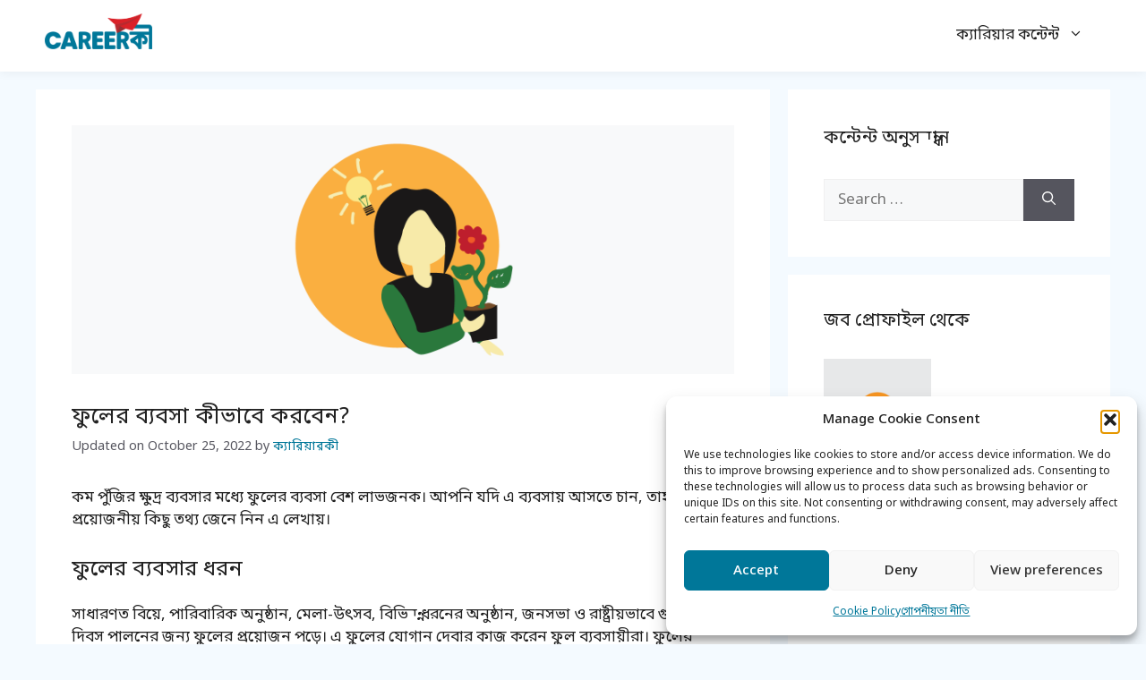

--- FILE ---
content_type: text/html; charset=UTF-8
request_url: https://www.careerki.com/%E0%A6%AB%E0%A7%81%E0%A6%B2%E0%A7%87%E0%A6%B0-%E0%A6%AC%E0%A7%8D%E0%A6%AF%E0%A6%AC%E0%A6%B8%E0%A6%BE-%E0%A6%95%E0%A7%80%E0%A6%AD%E0%A6%BE%E0%A6%AC%E0%A7%87-%E0%A6%95%E0%A6%B0%E0%A6%AC%E0%A7%87%E0%A6%A8/
body_size: 30462
content:
<!DOCTYPE html>
<html lang="en-US">
<head>
	<meta charset="UTF-8">
	<meta name='robots' content='index, follow, max-image-preview:large, max-snippet:-1, max-video-preview:-1' />
<meta name="dlm-version" content="5.1.6"><meta name="viewport" content="width=device-width, initial-scale=1">
	<!-- This site is optimized with the Yoast SEO plugin v26.6 - https://yoast.com/wordpress/plugins/seo/ -->
	<title>ফুলের ব্যবসা কীভাবে করবেন? - CareerKi</title>
	<meta name="description" content="কম পুঁজির ক্ষুদ্র ব্যবসার মধ্যে ফুলের ব্যবসা বেশ লাভজনক। আপনি যদি এ ব্যবসায় আসতে চান, তাহলে প্রয়োজনীয় কিছু তথ্য জেনে নিন এ লেখায়।" />
	<link rel="canonical" href="https://www.careerki.com/ফুলের-ব্যবসা-কীভাবে-করবেন/" />
	<meta property="og:locale" content="en_US" />
	<meta property="og:type" content="article" />
	<meta property="og:title" content="ফুলের ব্যবসা করতে চাইলে - CareerKi" />
	<meta property="og:description" content="জেনে নিন ফুলের ব্যবসা করার প্রয়োজনীয় কিছু তথ্য।" />
	<meta property="og:url" content="https://www.careerki.com/ফুলের-ব্যবসা-কীভাবে-করবেন/" />
	<meta property="og:site_name" content="CareerKi" />
	<meta property="article:publisher" content="https://www.facebook.com/careerki/" />
	<meta property="article:published_time" content="2019-04-22T13:37:53+00:00" />
	<meta property="article:modified_time" content="2022-10-25T02:05:03+00:00" />
	<meta property="og:image" content="https://www.careerki.com/wp-content/uploads/2019/04/flower-business-process-careerki.png" />
	<meta property="og:image:width" content="1600" />
	<meta property="og:image:height" content="1050" />
	<meta property="og:image:type" content="image/png" />
	<meta name="author" content="ক্যারিয়ারকী" />
	<meta name="twitter:card" content="summary_large_image" />
	<meta name="twitter:creator" content="@careerki_bd" />
	<meta name="twitter:site" content="@careerki_bd" />
	<meta name="twitter:label1" content="Written by" />
	<meta name="twitter:data1" content="ক্যারিয়ারকী" />
	<meta name="twitter:label2" content="Est. reading time" />
	<meta name="twitter:data2" content="3 minutes" />
	<script type="application/ld+json" class="yoast-schema-graph">{"@context":"https://schema.org","@graph":[{"@type":"Article","@id":"https://www.careerki.com/%e0%a6%ab%e0%a7%81%e0%a6%b2%e0%a7%87%e0%a6%b0-%e0%a6%ac%e0%a7%8d%e0%a6%af%e0%a6%ac%e0%a6%b8%e0%a6%be-%e0%a6%95%e0%a7%80%e0%a6%ad%e0%a6%be%e0%a6%ac%e0%a7%87-%e0%a6%95%e0%a6%b0%e0%a6%ac%e0%a7%87%e0%a6%a8/#article","isPartOf":{"@id":"https://www.careerki.com/%e0%a6%ab%e0%a7%81%e0%a6%b2%e0%a7%87%e0%a6%b0-%e0%a6%ac%e0%a7%8d%e0%a6%af%e0%a6%ac%e0%a6%b8%e0%a6%be-%e0%a6%95%e0%a7%80%e0%a6%ad%e0%a6%be%e0%a6%ac%e0%a7%87-%e0%a6%95%e0%a6%b0%e0%a6%ac%e0%a7%87%e0%a6%a8/"},"author":{"name":"ক্যারিয়ারকী","@id":"https://www.careerki.com/#/schema/person/a3388842ed9b71d758f3201b7626dbbe"},"headline":"ফুলের ব্যবসা কীভাবে করবেন?","datePublished":"2019-04-22T13:37:53+00:00","dateModified":"2022-10-25T02:05:03+00:00","mainEntityOfPage":{"@id":"https://www.careerki.com/%e0%a6%ab%e0%a7%81%e0%a6%b2%e0%a7%87%e0%a6%b0-%e0%a6%ac%e0%a7%8d%e0%a6%af%e0%a6%ac%e0%a6%b8%e0%a6%be-%e0%a6%95%e0%a7%80%e0%a6%ad%e0%a6%be%e0%a6%ac%e0%a7%87-%e0%a6%95%e0%a6%b0%e0%a6%ac%e0%a7%87%e0%a6%a8/"},"wordCount":5,"commentCount":0,"publisher":{"@id":"https://www.careerki.com/#organization"},"image":{"@id":"https://www.careerki.com/%e0%a6%ab%e0%a7%81%e0%a6%b2%e0%a7%87%e0%a6%b0-%e0%a6%ac%e0%a7%8d%e0%a6%af%e0%a6%ac%e0%a6%b8%e0%a6%be-%e0%a6%95%e0%a7%80%e0%a6%ad%e0%a6%be%e0%a6%ac%e0%a7%87-%e0%a6%95%e0%a6%b0%e0%a6%ac%e0%a7%87%e0%a6%a8/#primaryimage"},"thumbnailUrl":"https://www.careerki.com/wp-content/uploads/2019/04/flower-business-process-careerki.png","keywords":["ব্যবসা"],"articleSection":["উদ্যোগ ও উদ্যোক্তা"],"inLanguage":"en-US","potentialAction":[{"@type":"CommentAction","name":"Comment","target":["https://www.careerki.com/%e0%a6%ab%e0%a7%81%e0%a6%b2%e0%a7%87%e0%a6%b0-%e0%a6%ac%e0%a7%8d%e0%a6%af%e0%a6%ac%e0%a6%b8%e0%a6%be-%e0%a6%95%e0%a7%80%e0%a6%ad%e0%a6%be%e0%a6%ac%e0%a7%87-%e0%a6%95%e0%a6%b0%e0%a6%ac%e0%a7%87%e0%a6%a8/#respond"]}]},{"@type":"WebPage","@id":"https://www.careerki.com/%e0%a6%ab%e0%a7%81%e0%a6%b2%e0%a7%87%e0%a6%b0-%e0%a6%ac%e0%a7%8d%e0%a6%af%e0%a6%ac%e0%a6%b8%e0%a6%be-%e0%a6%95%e0%a7%80%e0%a6%ad%e0%a6%be%e0%a6%ac%e0%a7%87-%e0%a6%95%e0%a6%b0%e0%a6%ac%e0%a7%87%e0%a6%a8/","url":"https://www.careerki.com/%e0%a6%ab%e0%a7%81%e0%a6%b2%e0%a7%87%e0%a6%b0-%e0%a6%ac%e0%a7%8d%e0%a6%af%e0%a6%ac%e0%a6%b8%e0%a6%be-%e0%a6%95%e0%a7%80%e0%a6%ad%e0%a6%be%e0%a6%ac%e0%a7%87-%e0%a6%95%e0%a6%b0%e0%a6%ac%e0%a7%87%e0%a6%a8/","name":"ফুলের ব্যবসা কীভাবে করবেন? - CareerKi","isPartOf":{"@id":"https://www.careerki.com/#website"},"primaryImageOfPage":{"@id":"https://www.careerki.com/%e0%a6%ab%e0%a7%81%e0%a6%b2%e0%a7%87%e0%a6%b0-%e0%a6%ac%e0%a7%8d%e0%a6%af%e0%a6%ac%e0%a6%b8%e0%a6%be-%e0%a6%95%e0%a7%80%e0%a6%ad%e0%a6%be%e0%a6%ac%e0%a7%87-%e0%a6%95%e0%a6%b0%e0%a6%ac%e0%a7%87%e0%a6%a8/#primaryimage"},"image":{"@id":"https://www.careerki.com/%e0%a6%ab%e0%a7%81%e0%a6%b2%e0%a7%87%e0%a6%b0-%e0%a6%ac%e0%a7%8d%e0%a6%af%e0%a6%ac%e0%a6%b8%e0%a6%be-%e0%a6%95%e0%a7%80%e0%a6%ad%e0%a6%be%e0%a6%ac%e0%a7%87-%e0%a6%95%e0%a6%b0%e0%a6%ac%e0%a7%87%e0%a6%a8/#primaryimage"},"thumbnailUrl":"https://www.careerki.com/wp-content/uploads/2019/04/flower-business-process-careerki.png","datePublished":"2019-04-22T13:37:53+00:00","dateModified":"2022-10-25T02:05:03+00:00","description":"কম পুঁজির ক্ষুদ্র ব্যবসার মধ্যে ফুলের ব্যবসা বেশ লাভজনক। আপনি যদি এ ব্যবসায় আসতে চান, তাহলে প্রয়োজনীয় কিছু তথ্য জেনে নিন এ লেখায়।","breadcrumb":{"@id":"https://www.careerki.com/%e0%a6%ab%e0%a7%81%e0%a6%b2%e0%a7%87%e0%a6%b0-%e0%a6%ac%e0%a7%8d%e0%a6%af%e0%a6%ac%e0%a6%b8%e0%a6%be-%e0%a6%95%e0%a7%80%e0%a6%ad%e0%a6%be%e0%a6%ac%e0%a7%87-%e0%a6%95%e0%a6%b0%e0%a6%ac%e0%a7%87%e0%a6%a8/#breadcrumb"},"inLanguage":"en-US","potentialAction":[{"@type":"ReadAction","target":["https://www.careerki.com/%e0%a6%ab%e0%a7%81%e0%a6%b2%e0%a7%87%e0%a6%b0-%e0%a6%ac%e0%a7%8d%e0%a6%af%e0%a6%ac%e0%a6%b8%e0%a6%be-%e0%a6%95%e0%a7%80%e0%a6%ad%e0%a6%be%e0%a6%ac%e0%a7%87-%e0%a6%95%e0%a6%b0%e0%a6%ac%e0%a7%87%e0%a6%a8/"]}]},{"@type":"ImageObject","inLanguage":"en-US","@id":"https://www.careerki.com/%e0%a6%ab%e0%a7%81%e0%a6%b2%e0%a7%87%e0%a6%b0-%e0%a6%ac%e0%a7%8d%e0%a6%af%e0%a6%ac%e0%a6%b8%e0%a6%be-%e0%a6%95%e0%a7%80%e0%a6%ad%e0%a6%be%e0%a6%ac%e0%a7%87-%e0%a6%95%e0%a6%b0%e0%a6%ac%e0%a7%87%e0%a6%a8/#primaryimage","url":"https://www.careerki.com/wp-content/uploads/2019/04/flower-business-process-careerki.png","contentUrl":"https://www.careerki.com/wp-content/uploads/2019/04/flower-business-process-careerki.png","width":1600,"height":1050,"caption":"ফুলের ব্যবসা কীভাবে করবেন? - ক্যারিয়ারকী (CareerKi)"},{"@type":"BreadcrumbList","@id":"https://www.careerki.com/%e0%a6%ab%e0%a7%81%e0%a6%b2%e0%a7%87%e0%a6%b0-%e0%a6%ac%e0%a7%8d%e0%a6%af%e0%a6%ac%e0%a6%b8%e0%a6%be-%e0%a6%95%e0%a7%80%e0%a6%ad%e0%a6%be%e0%a6%ac%e0%a7%87-%e0%a6%95%e0%a6%b0%e0%a6%ac%e0%a7%87%e0%a6%a8/#breadcrumb","itemListElement":[{"@type":"ListItem","position":1,"name":"Home","item":"https://www.careerki.com/"},{"@type":"ListItem","position":2,"name":"ফুলের ব্যবসা কীভাবে করবেন?"}]},{"@type":"WebSite","@id":"https://www.careerki.com/#website","url":"https://www.careerki.com/","name":"CareerKi","description":"ক্যারিয়ারের প্রতি ধাপে","publisher":{"@id":"https://www.careerki.com/#organization"},"potentialAction":[{"@type":"SearchAction","target":{"@type":"EntryPoint","urlTemplate":"https://www.careerki.com/?s={search_term_string}"},"query-input":{"@type":"PropertyValueSpecification","valueRequired":true,"valueName":"search_term_string"}}],"inLanguage":"en-US"},{"@type":"Organization","@id":"https://www.careerki.com/#organization","name":"CareerKi","url":"https://www.careerki.com/","logo":{"@type":"ImageObject","inLanguage":"en-US","@id":"https://www.careerki.com/#/schema/logo/image/","url":"https://www.careerki.com/wp-content/uploads/2019/04/careerki-logo.png","contentUrl":"https://www.careerki.com/wp-content/uploads/2019/04/careerki-logo.png","width":580,"height":189,"caption":"CareerKi"},"image":{"@id":"https://www.careerki.com/#/schema/logo/image/"},"sameAs":["https://www.facebook.com/careerki/","https://x.com/careerki_bd","https://www.linkedin.com/company/career-ki/","https://www.youtube.com/c/careerki/"]},{"@type":"Person","@id":"https://www.careerki.com/#/schema/person/a3388842ed9b71d758f3201b7626dbbe","name":"ক্যারিয়ারকী","image":{"@type":"ImageObject","inLanguage":"en-US","@id":"https://www.careerki.com/#/schema/person/image/","url":"https://secure.gravatar.com/avatar/dcc56911ad82cde7f68335aa9eed1287e7b05983109afa0a7fea40a7bc9ffc04?s=96&d=mm&r=g","contentUrl":"https://secure.gravatar.com/avatar/dcc56911ad82cde7f68335aa9eed1287e7b05983109afa0a7fea40a7bc9ffc04?s=96&d=mm&r=g","caption":"ক্যারিয়ারকী"},"description":"ক্যারিয়ার প্রস্তুতি ও পরিকল্পনার প্লাটফর্ম ক্যারিয়ারকী।","url":"https://www.careerki.com/author/careerki/"}]}</script>
	<!-- / Yoast SEO plugin. -->


<link href='https://fonts.gstatic.com' crossorigin rel='preconnect' />
<link href='https://fonts.googleapis.com' crossorigin rel='preconnect' />
<link rel="alternate" type="application/rss+xml" title="CareerKi &raquo; Feed" href="https://www.careerki.com/feed/" />
<link rel="alternate" type="application/rss+xml" title="CareerKi &raquo; Comments Feed" href="https://www.careerki.com/comments/feed/" />
<link rel="alternate" type="application/rss+xml" title="CareerKi &raquo; ফুলের ব্যবসা কীভাবে করবেন? Comments Feed" href="https://www.careerki.com/%e0%a6%ab%e0%a7%81%e0%a6%b2%e0%a7%87%e0%a6%b0-%e0%a6%ac%e0%a7%8d%e0%a6%af%e0%a6%ac%e0%a6%b8%e0%a6%be-%e0%a6%95%e0%a7%80%e0%a6%ad%e0%a6%be%e0%a6%ac%e0%a7%87-%e0%a6%95%e0%a6%b0%e0%a6%ac%e0%a7%87%e0%a6%a8/feed/" />
<link rel="alternate" title="oEmbed (JSON)" type="application/json+oembed" href="https://www.careerki.com/wp-json/oembed/1.0/embed?url=https%3A%2F%2Fwww.careerki.com%2F%25e0%25a6%25ab%25e0%25a7%2581%25e0%25a6%25b2%25e0%25a7%2587%25e0%25a6%25b0-%25e0%25a6%25ac%25e0%25a7%258d%25e0%25a6%25af%25e0%25a6%25ac%25e0%25a6%25b8%25e0%25a6%25be-%25e0%25a6%2595%25e0%25a7%2580%25e0%25a6%25ad%25e0%25a6%25be%25e0%25a6%25ac%25e0%25a7%2587-%25e0%25a6%2595%25e0%25a6%25b0%25e0%25a6%25ac%25e0%25a7%2587%25e0%25a6%25a8%2F" />
<style id='wp-img-auto-sizes-contain-inline-css'>
img:is([sizes=auto i],[sizes^="auto," i]){contain-intrinsic-size:3000px 1500px}
/*# sourceURL=wp-img-auto-sizes-contain-inline-css */
</style>
<style id='wp-emoji-styles-inline-css'>

	img.wp-smiley, img.emoji {
		display: inline !important;
		border: none !important;
		box-shadow: none !important;
		height: 1em !important;
		width: 1em !important;
		margin: 0 0.07em !important;
		vertical-align: -0.1em !important;
		background: none !important;
		padding: 0 !important;
	}
/*# sourceURL=wp-emoji-styles-inline-css */
</style>
<style id='wp-block-library-inline-css'>
:root{--wp-block-synced-color:#7a00df;--wp-block-synced-color--rgb:122,0,223;--wp-bound-block-color:var(--wp-block-synced-color);--wp-editor-canvas-background:#ddd;--wp-admin-theme-color:#007cba;--wp-admin-theme-color--rgb:0,124,186;--wp-admin-theme-color-darker-10:#006ba1;--wp-admin-theme-color-darker-10--rgb:0,107,160.5;--wp-admin-theme-color-darker-20:#005a87;--wp-admin-theme-color-darker-20--rgb:0,90,135;--wp-admin-border-width-focus:2px}@media (min-resolution:192dpi){:root{--wp-admin-border-width-focus:1.5px}}.wp-element-button{cursor:pointer}:root .has-very-light-gray-background-color{background-color:#eee}:root .has-very-dark-gray-background-color{background-color:#313131}:root .has-very-light-gray-color{color:#eee}:root .has-very-dark-gray-color{color:#313131}:root .has-vivid-green-cyan-to-vivid-cyan-blue-gradient-background{background:linear-gradient(135deg,#00d084,#0693e3)}:root .has-purple-crush-gradient-background{background:linear-gradient(135deg,#34e2e4,#4721fb 50%,#ab1dfe)}:root .has-hazy-dawn-gradient-background{background:linear-gradient(135deg,#faaca8,#dad0ec)}:root .has-subdued-olive-gradient-background{background:linear-gradient(135deg,#fafae1,#67a671)}:root .has-atomic-cream-gradient-background{background:linear-gradient(135deg,#fdd79a,#004a59)}:root .has-nightshade-gradient-background{background:linear-gradient(135deg,#330968,#31cdcf)}:root .has-midnight-gradient-background{background:linear-gradient(135deg,#020381,#2874fc)}:root{--wp--preset--font-size--normal:16px;--wp--preset--font-size--huge:42px}.has-regular-font-size{font-size:1em}.has-larger-font-size{font-size:2.625em}.has-normal-font-size{font-size:var(--wp--preset--font-size--normal)}.has-huge-font-size{font-size:var(--wp--preset--font-size--huge)}.has-text-align-center{text-align:center}.has-text-align-left{text-align:left}.has-text-align-right{text-align:right}.has-fit-text{white-space:nowrap!important}#end-resizable-editor-section{display:none}.aligncenter{clear:both}.items-justified-left{justify-content:flex-start}.items-justified-center{justify-content:center}.items-justified-right{justify-content:flex-end}.items-justified-space-between{justify-content:space-between}.screen-reader-text{border:0;clip-path:inset(50%);height:1px;margin:-1px;overflow:hidden;padding:0;position:absolute;width:1px;word-wrap:normal!important}.screen-reader-text:focus{background-color:#ddd;clip-path:none;color:#444;display:block;font-size:1em;height:auto;left:5px;line-height:normal;padding:15px 23px 14px;text-decoration:none;top:5px;width:auto;z-index:100000}html :where(.has-border-color){border-style:solid}html :where([style*=border-top-color]){border-top-style:solid}html :where([style*=border-right-color]){border-right-style:solid}html :where([style*=border-bottom-color]){border-bottom-style:solid}html :where([style*=border-left-color]){border-left-style:solid}html :where([style*=border-width]){border-style:solid}html :where([style*=border-top-width]){border-top-style:solid}html :where([style*=border-right-width]){border-right-style:solid}html :where([style*=border-bottom-width]){border-bottom-style:solid}html :where([style*=border-left-width]){border-left-style:solid}html :where(img[class*=wp-image-]){height:auto;max-width:100%}:where(figure){margin:0 0 1em}html :where(.is-position-sticky){--wp-admin--admin-bar--position-offset:var(--wp-admin--admin-bar--height,0px)}@media screen and (max-width:600px){html :where(.is-position-sticky){--wp-admin--admin-bar--position-offset:0px}}

/*# sourceURL=wp-block-library-inline-css */
</style><style id='wp-block-gallery-inline-css'>
.blocks-gallery-grid:not(.has-nested-images),.wp-block-gallery:not(.has-nested-images){display:flex;flex-wrap:wrap;list-style-type:none;margin:0;padding:0}.blocks-gallery-grid:not(.has-nested-images) .blocks-gallery-image,.blocks-gallery-grid:not(.has-nested-images) .blocks-gallery-item,.wp-block-gallery:not(.has-nested-images) .blocks-gallery-image,.wp-block-gallery:not(.has-nested-images) .blocks-gallery-item{display:flex;flex-direction:column;flex-grow:1;justify-content:center;margin:0 1em 1em 0;position:relative;width:calc(50% - 1em)}.blocks-gallery-grid:not(.has-nested-images) .blocks-gallery-image:nth-of-type(2n),.blocks-gallery-grid:not(.has-nested-images) .blocks-gallery-item:nth-of-type(2n),.wp-block-gallery:not(.has-nested-images) .blocks-gallery-image:nth-of-type(2n),.wp-block-gallery:not(.has-nested-images) .blocks-gallery-item:nth-of-type(2n){margin-right:0}.blocks-gallery-grid:not(.has-nested-images) .blocks-gallery-image figure,.blocks-gallery-grid:not(.has-nested-images) .blocks-gallery-item figure,.wp-block-gallery:not(.has-nested-images) .blocks-gallery-image figure,.wp-block-gallery:not(.has-nested-images) .blocks-gallery-item figure{align-items:flex-end;display:flex;height:100%;justify-content:flex-start;margin:0}.blocks-gallery-grid:not(.has-nested-images) .blocks-gallery-image img,.blocks-gallery-grid:not(.has-nested-images) .blocks-gallery-item img,.wp-block-gallery:not(.has-nested-images) .blocks-gallery-image img,.wp-block-gallery:not(.has-nested-images) .blocks-gallery-item img{display:block;height:auto;max-width:100%;width:auto}.blocks-gallery-grid:not(.has-nested-images) .blocks-gallery-image figcaption,.blocks-gallery-grid:not(.has-nested-images) .blocks-gallery-item figcaption,.wp-block-gallery:not(.has-nested-images) .blocks-gallery-image figcaption,.wp-block-gallery:not(.has-nested-images) .blocks-gallery-item figcaption{background:linear-gradient(0deg,#000000b3,#0000004d 70%,#0000);bottom:0;box-sizing:border-box;color:#fff;font-size:.8em;margin:0;max-height:100%;overflow:auto;padding:3em .77em .7em;position:absolute;text-align:center;width:100%;z-index:2}.blocks-gallery-grid:not(.has-nested-images) .blocks-gallery-image figcaption img,.blocks-gallery-grid:not(.has-nested-images) .blocks-gallery-item figcaption img,.wp-block-gallery:not(.has-nested-images) .blocks-gallery-image figcaption img,.wp-block-gallery:not(.has-nested-images) .blocks-gallery-item figcaption img{display:inline}.blocks-gallery-grid:not(.has-nested-images) figcaption,.wp-block-gallery:not(.has-nested-images) figcaption{flex-grow:1}.blocks-gallery-grid:not(.has-nested-images).is-cropped .blocks-gallery-image a,.blocks-gallery-grid:not(.has-nested-images).is-cropped .blocks-gallery-image img,.blocks-gallery-grid:not(.has-nested-images).is-cropped .blocks-gallery-item a,.blocks-gallery-grid:not(.has-nested-images).is-cropped .blocks-gallery-item img,.wp-block-gallery:not(.has-nested-images).is-cropped .blocks-gallery-image a,.wp-block-gallery:not(.has-nested-images).is-cropped .blocks-gallery-image img,.wp-block-gallery:not(.has-nested-images).is-cropped .blocks-gallery-item a,.wp-block-gallery:not(.has-nested-images).is-cropped .blocks-gallery-item img{flex:1;height:100%;object-fit:cover;width:100%}.blocks-gallery-grid:not(.has-nested-images).columns-1 .blocks-gallery-image,.blocks-gallery-grid:not(.has-nested-images).columns-1 .blocks-gallery-item,.wp-block-gallery:not(.has-nested-images).columns-1 .blocks-gallery-image,.wp-block-gallery:not(.has-nested-images).columns-1 .blocks-gallery-item{margin-right:0;width:100%}@media (min-width:600px){.blocks-gallery-grid:not(.has-nested-images).columns-3 .blocks-gallery-image,.blocks-gallery-grid:not(.has-nested-images).columns-3 .blocks-gallery-item,.wp-block-gallery:not(.has-nested-images).columns-3 .blocks-gallery-image,.wp-block-gallery:not(.has-nested-images).columns-3 .blocks-gallery-item{margin-right:1em;width:calc(33.33333% - .66667em)}.blocks-gallery-grid:not(.has-nested-images).columns-4 .blocks-gallery-image,.blocks-gallery-grid:not(.has-nested-images).columns-4 .blocks-gallery-item,.wp-block-gallery:not(.has-nested-images).columns-4 .blocks-gallery-image,.wp-block-gallery:not(.has-nested-images).columns-4 .blocks-gallery-item{margin-right:1em;width:calc(25% - .75em)}.blocks-gallery-grid:not(.has-nested-images).columns-5 .blocks-gallery-image,.blocks-gallery-grid:not(.has-nested-images).columns-5 .blocks-gallery-item,.wp-block-gallery:not(.has-nested-images).columns-5 .blocks-gallery-image,.wp-block-gallery:not(.has-nested-images).columns-5 .blocks-gallery-item{margin-right:1em;width:calc(20% - .8em)}.blocks-gallery-grid:not(.has-nested-images).columns-6 .blocks-gallery-image,.blocks-gallery-grid:not(.has-nested-images).columns-6 .blocks-gallery-item,.wp-block-gallery:not(.has-nested-images).columns-6 .blocks-gallery-image,.wp-block-gallery:not(.has-nested-images).columns-6 .blocks-gallery-item{margin-right:1em;width:calc(16.66667% - .83333em)}.blocks-gallery-grid:not(.has-nested-images).columns-7 .blocks-gallery-image,.blocks-gallery-grid:not(.has-nested-images).columns-7 .blocks-gallery-item,.wp-block-gallery:not(.has-nested-images).columns-7 .blocks-gallery-image,.wp-block-gallery:not(.has-nested-images).columns-7 .blocks-gallery-item{margin-right:1em;width:calc(14.28571% - .85714em)}.blocks-gallery-grid:not(.has-nested-images).columns-8 .blocks-gallery-image,.blocks-gallery-grid:not(.has-nested-images).columns-8 .blocks-gallery-item,.wp-block-gallery:not(.has-nested-images).columns-8 .blocks-gallery-image,.wp-block-gallery:not(.has-nested-images).columns-8 .blocks-gallery-item{margin-right:1em;width:calc(12.5% - .875em)}.blocks-gallery-grid:not(.has-nested-images).columns-1 .blocks-gallery-image:nth-of-type(1n),.blocks-gallery-grid:not(.has-nested-images).columns-1 .blocks-gallery-item:nth-of-type(1n),.blocks-gallery-grid:not(.has-nested-images).columns-2 .blocks-gallery-image:nth-of-type(2n),.blocks-gallery-grid:not(.has-nested-images).columns-2 .blocks-gallery-item:nth-of-type(2n),.blocks-gallery-grid:not(.has-nested-images).columns-3 .blocks-gallery-image:nth-of-type(3n),.blocks-gallery-grid:not(.has-nested-images).columns-3 .blocks-gallery-item:nth-of-type(3n),.blocks-gallery-grid:not(.has-nested-images).columns-4 .blocks-gallery-image:nth-of-type(4n),.blocks-gallery-grid:not(.has-nested-images).columns-4 .blocks-gallery-item:nth-of-type(4n),.blocks-gallery-grid:not(.has-nested-images).columns-5 .blocks-gallery-image:nth-of-type(5n),.blocks-gallery-grid:not(.has-nested-images).columns-5 .blocks-gallery-item:nth-of-type(5n),.blocks-gallery-grid:not(.has-nested-images).columns-6 .blocks-gallery-image:nth-of-type(6n),.blocks-gallery-grid:not(.has-nested-images).columns-6 .blocks-gallery-item:nth-of-type(6n),.blocks-gallery-grid:not(.has-nested-images).columns-7 .blocks-gallery-image:nth-of-type(7n),.blocks-gallery-grid:not(.has-nested-images).columns-7 .blocks-gallery-item:nth-of-type(7n),.blocks-gallery-grid:not(.has-nested-images).columns-8 .blocks-gallery-image:nth-of-type(8n),.blocks-gallery-grid:not(.has-nested-images).columns-8 .blocks-gallery-item:nth-of-type(8n),.wp-block-gallery:not(.has-nested-images).columns-1 .blocks-gallery-image:nth-of-type(1n),.wp-block-gallery:not(.has-nested-images).columns-1 .blocks-gallery-item:nth-of-type(1n),.wp-block-gallery:not(.has-nested-images).columns-2 .blocks-gallery-image:nth-of-type(2n),.wp-block-gallery:not(.has-nested-images).columns-2 .blocks-gallery-item:nth-of-type(2n),.wp-block-gallery:not(.has-nested-images).columns-3 .blocks-gallery-image:nth-of-type(3n),.wp-block-gallery:not(.has-nested-images).columns-3 .blocks-gallery-item:nth-of-type(3n),.wp-block-gallery:not(.has-nested-images).columns-4 .blocks-gallery-image:nth-of-type(4n),.wp-block-gallery:not(.has-nested-images).columns-4 .blocks-gallery-item:nth-of-type(4n),.wp-block-gallery:not(.has-nested-images).columns-5 .blocks-gallery-image:nth-of-type(5n),.wp-block-gallery:not(.has-nested-images).columns-5 .blocks-gallery-item:nth-of-type(5n),.wp-block-gallery:not(.has-nested-images).columns-6 .blocks-gallery-image:nth-of-type(6n),.wp-block-gallery:not(.has-nested-images).columns-6 .blocks-gallery-item:nth-of-type(6n),.wp-block-gallery:not(.has-nested-images).columns-7 .blocks-gallery-image:nth-of-type(7n),.wp-block-gallery:not(.has-nested-images).columns-7 .blocks-gallery-item:nth-of-type(7n),.wp-block-gallery:not(.has-nested-images).columns-8 .blocks-gallery-image:nth-of-type(8n),.wp-block-gallery:not(.has-nested-images).columns-8 .blocks-gallery-item:nth-of-type(8n){margin-right:0}}.blocks-gallery-grid:not(.has-nested-images) .blocks-gallery-image:last-child,.blocks-gallery-grid:not(.has-nested-images) .blocks-gallery-item:last-child,.wp-block-gallery:not(.has-nested-images) .blocks-gallery-image:last-child,.wp-block-gallery:not(.has-nested-images) .blocks-gallery-item:last-child{margin-right:0}.blocks-gallery-grid:not(.has-nested-images).alignleft,.blocks-gallery-grid:not(.has-nested-images).alignright,.wp-block-gallery:not(.has-nested-images).alignleft,.wp-block-gallery:not(.has-nested-images).alignright{max-width:420px;width:100%}.blocks-gallery-grid:not(.has-nested-images).aligncenter .blocks-gallery-item figure,.wp-block-gallery:not(.has-nested-images).aligncenter .blocks-gallery-item figure{justify-content:center}.wp-block-gallery:not(.is-cropped) .blocks-gallery-item{align-self:flex-start}figure.wp-block-gallery.has-nested-images{align-items:normal}.wp-block-gallery.has-nested-images figure.wp-block-image:not(#individual-image){margin:0;width:calc(50% - var(--wp--style--unstable-gallery-gap, 16px)/2)}.wp-block-gallery.has-nested-images figure.wp-block-image{box-sizing:border-box;display:flex;flex-direction:column;flex-grow:1;justify-content:center;max-width:100%;position:relative}.wp-block-gallery.has-nested-images figure.wp-block-image>a,.wp-block-gallery.has-nested-images figure.wp-block-image>div{flex-direction:column;flex-grow:1;margin:0}.wp-block-gallery.has-nested-images figure.wp-block-image img{display:block;height:auto;max-width:100%!important;width:auto}.wp-block-gallery.has-nested-images figure.wp-block-image figcaption,.wp-block-gallery.has-nested-images figure.wp-block-image:has(figcaption):before{bottom:0;left:0;max-height:100%;position:absolute;right:0}.wp-block-gallery.has-nested-images figure.wp-block-image:has(figcaption):before{backdrop-filter:blur(3px);content:"";height:100%;-webkit-mask-image:linear-gradient(0deg,#000 20%,#0000);mask-image:linear-gradient(0deg,#000 20%,#0000);max-height:40%;pointer-events:none}.wp-block-gallery.has-nested-images figure.wp-block-image figcaption{box-sizing:border-box;color:#fff;font-size:13px;margin:0;overflow:auto;padding:1em;text-align:center;text-shadow:0 0 1.5px #000}.wp-block-gallery.has-nested-images figure.wp-block-image figcaption::-webkit-scrollbar{height:12px;width:12px}.wp-block-gallery.has-nested-images figure.wp-block-image figcaption::-webkit-scrollbar-track{background-color:initial}.wp-block-gallery.has-nested-images figure.wp-block-image figcaption::-webkit-scrollbar-thumb{background-clip:padding-box;background-color:initial;border:3px solid #0000;border-radius:8px}.wp-block-gallery.has-nested-images figure.wp-block-image figcaption:focus-within::-webkit-scrollbar-thumb,.wp-block-gallery.has-nested-images figure.wp-block-image figcaption:focus::-webkit-scrollbar-thumb,.wp-block-gallery.has-nested-images figure.wp-block-image figcaption:hover::-webkit-scrollbar-thumb{background-color:#fffc}.wp-block-gallery.has-nested-images figure.wp-block-image figcaption{scrollbar-color:#0000 #0000;scrollbar-gutter:stable both-edges;scrollbar-width:thin}.wp-block-gallery.has-nested-images figure.wp-block-image figcaption:focus,.wp-block-gallery.has-nested-images figure.wp-block-image figcaption:focus-within,.wp-block-gallery.has-nested-images figure.wp-block-image figcaption:hover{scrollbar-color:#fffc #0000}.wp-block-gallery.has-nested-images figure.wp-block-image figcaption{will-change:transform}@media (hover:none){.wp-block-gallery.has-nested-images figure.wp-block-image figcaption{scrollbar-color:#fffc #0000}}.wp-block-gallery.has-nested-images figure.wp-block-image figcaption{background:linear-gradient(0deg,#0006,#0000)}.wp-block-gallery.has-nested-images figure.wp-block-image figcaption img{display:inline}.wp-block-gallery.has-nested-images figure.wp-block-image figcaption a{color:inherit}.wp-block-gallery.has-nested-images figure.wp-block-image.has-custom-border img{box-sizing:border-box}.wp-block-gallery.has-nested-images figure.wp-block-image.has-custom-border>a,.wp-block-gallery.has-nested-images figure.wp-block-image.has-custom-border>div,.wp-block-gallery.has-nested-images figure.wp-block-image.is-style-rounded>a,.wp-block-gallery.has-nested-images figure.wp-block-image.is-style-rounded>div{flex:1 1 auto}.wp-block-gallery.has-nested-images figure.wp-block-image.has-custom-border figcaption,.wp-block-gallery.has-nested-images figure.wp-block-image.is-style-rounded figcaption{background:none;color:inherit;flex:initial;margin:0;padding:10px 10px 9px;position:relative;text-shadow:none}.wp-block-gallery.has-nested-images figure.wp-block-image.has-custom-border:before,.wp-block-gallery.has-nested-images figure.wp-block-image.is-style-rounded:before{content:none}.wp-block-gallery.has-nested-images figcaption{flex-basis:100%;flex-grow:1;text-align:center}.wp-block-gallery.has-nested-images:not(.is-cropped) figure.wp-block-image:not(#individual-image){margin-bottom:auto;margin-top:0}.wp-block-gallery.has-nested-images.is-cropped figure.wp-block-image:not(#individual-image){align-self:inherit}.wp-block-gallery.has-nested-images.is-cropped figure.wp-block-image:not(#individual-image)>a,.wp-block-gallery.has-nested-images.is-cropped figure.wp-block-image:not(#individual-image)>div:not(.components-drop-zone){display:flex}.wp-block-gallery.has-nested-images.is-cropped figure.wp-block-image:not(#individual-image) a,.wp-block-gallery.has-nested-images.is-cropped figure.wp-block-image:not(#individual-image) img{flex:1 0 0%;height:100%;object-fit:cover;width:100%}.wp-block-gallery.has-nested-images.columns-1 figure.wp-block-image:not(#individual-image){width:100%}@media (min-width:600px){.wp-block-gallery.has-nested-images.columns-3 figure.wp-block-image:not(#individual-image){width:calc(33.33333% - var(--wp--style--unstable-gallery-gap, 16px)*.66667)}.wp-block-gallery.has-nested-images.columns-4 figure.wp-block-image:not(#individual-image){width:calc(25% - var(--wp--style--unstable-gallery-gap, 16px)*.75)}.wp-block-gallery.has-nested-images.columns-5 figure.wp-block-image:not(#individual-image){width:calc(20% - var(--wp--style--unstable-gallery-gap, 16px)*.8)}.wp-block-gallery.has-nested-images.columns-6 figure.wp-block-image:not(#individual-image){width:calc(16.66667% - var(--wp--style--unstable-gallery-gap, 16px)*.83333)}.wp-block-gallery.has-nested-images.columns-7 figure.wp-block-image:not(#individual-image){width:calc(14.28571% - var(--wp--style--unstable-gallery-gap, 16px)*.85714)}.wp-block-gallery.has-nested-images.columns-8 figure.wp-block-image:not(#individual-image){width:calc(12.5% - var(--wp--style--unstable-gallery-gap, 16px)*.875)}.wp-block-gallery.has-nested-images.columns-default figure.wp-block-image:not(#individual-image){width:calc(33.33% - var(--wp--style--unstable-gallery-gap, 16px)*.66667)}.wp-block-gallery.has-nested-images.columns-default figure.wp-block-image:not(#individual-image):first-child:nth-last-child(2),.wp-block-gallery.has-nested-images.columns-default figure.wp-block-image:not(#individual-image):first-child:nth-last-child(2)~figure.wp-block-image:not(#individual-image){width:calc(50% - var(--wp--style--unstable-gallery-gap, 16px)*.5)}.wp-block-gallery.has-nested-images.columns-default figure.wp-block-image:not(#individual-image):first-child:last-child{width:100%}}.wp-block-gallery.has-nested-images.alignleft,.wp-block-gallery.has-nested-images.alignright{max-width:420px;width:100%}.wp-block-gallery.has-nested-images.aligncenter{justify-content:center}
/*# sourceURL=https://www.careerki.com/wp-includes/blocks/gallery/style.min.css */
</style>
<style id='wp-block-heading-inline-css'>
h1:where(.wp-block-heading).has-background,h2:where(.wp-block-heading).has-background,h3:where(.wp-block-heading).has-background,h4:where(.wp-block-heading).has-background,h5:where(.wp-block-heading).has-background,h6:where(.wp-block-heading).has-background{padding:1.25em 2.375em}h1.has-text-align-left[style*=writing-mode]:where([style*=vertical-lr]),h1.has-text-align-right[style*=writing-mode]:where([style*=vertical-rl]),h2.has-text-align-left[style*=writing-mode]:where([style*=vertical-lr]),h2.has-text-align-right[style*=writing-mode]:where([style*=vertical-rl]),h3.has-text-align-left[style*=writing-mode]:where([style*=vertical-lr]),h3.has-text-align-right[style*=writing-mode]:where([style*=vertical-rl]),h4.has-text-align-left[style*=writing-mode]:where([style*=vertical-lr]),h4.has-text-align-right[style*=writing-mode]:where([style*=vertical-rl]),h5.has-text-align-left[style*=writing-mode]:where([style*=vertical-lr]),h5.has-text-align-right[style*=writing-mode]:where([style*=vertical-rl]),h6.has-text-align-left[style*=writing-mode]:where([style*=vertical-lr]),h6.has-text-align-right[style*=writing-mode]:where([style*=vertical-rl]){rotate:180deg}
/*# sourceURL=https://www.careerki.com/wp-includes/blocks/heading/style.min.css */
</style>
<style id='wp-block-image-inline-css'>
.wp-block-image>a,.wp-block-image>figure>a{display:inline-block}.wp-block-image img{box-sizing:border-box;height:auto;max-width:100%;vertical-align:bottom}@media not (prefers-reduced-motion){.wp-block-image img.hide{visibility:hidden}.wp-block-image img.show{animation:show-content-image .4s}}.wp-block-image[style*=border-radius] img,.wp-block-image[style*=border-radius]>a{border-radius:inherit}.wp-block-image.has-custom-border img{box-sizing:border-box}.wp-block-image.aligncenter{text-align:center}.wp-block-image.alignfull>a,.wp-block-image.alignwide>a{width:100%}.wp-block-image.alignfull img,.wp-block-image.alignwide img{height:auto;width:100%}.wp-block-image .aligncenter,.wp-block-image .alignleft,.wp-block-image .alignright,.wp-block-image.aligncenter,.wp-block-image.alignleft,.wp-block-image.alignright{display:table}.wp-block-image .aligncenter>figcaption,.wp-block-image .alignleft>figcaption,.wp-block-image .alignright>figcaption,.wp-block-image.aligncenter>figcaption,.wp-block-image.alignleft>figcaption,.wp-block-image.alignright>figcaption{caption-side:bottom;display:table-caption}.wp-block-image .alignleft{float:left;margin:.5em 1em .5em 0}.wp-block-image .alignright{float:right;margin:.5em 0 .5em 1em}.wp-block-image .aligncenter{margin-left:auto;margin-right:auto}.wp-block-image :where(figcaption){margin-bottom:1em;margin-top:.5em}.wp-block-image.is-style-circle-mask img{border-radius:9999px}@supports ((-webkit-mask-image:none) or (mask-image:none)) or (-webkit-mask-image:none){.wp-block-image.is-style-circle-mask img{border-radius:0;-webkit-mask-image:url('data:image/svg+xml;utf8,<svg viewBox="0 0 100 100" xmlns="http://www.w3.org/2000/svg"><circle cx="50" cy="50" r="50"/></svg>');mask-image:url('data:image/svg+xml;utf8,<svg viewBox="0 0 100 100" xmlns="http://www.w3.org/2000/svg"><circle cx="50" cy="50" r="50"/></svg>');mask-mode:alpha;-webkit-mask-position:center;mask-position:center;-webkit-mask-repeat:no-repeat;mask-repeat:no-repeat;-webkit-mask-size:contain;mask-size:contain}}:root :where(.wp-block-image.is-style-rounded img,.wp-block-image .is-style-rounded img){border-radius:9999px}.wp-block-image figure{margin:0}.wp-lightbox-container{display:flex;flex-direction:column;position:relative}.wp-lightbox-container img{cursor:zoom-in}.wp-lightbox-container img:hover+button{opacity:1}.wp-lightbox-container button{align-items:center;backdrop-filter:blur(16px) saturate(180%);background-color:#5a5a5a40;border:none;border-radius:4px;cursor:zoom-in;display:flex;height:20px;justify-content:center;opacity:0;padding:0;position:absolute;right:16px;text-align:center;top:16px;width:20px;z-index:100}@media not (prefers-reduced-motion){.wp-lightbox-container button{transition:opacity .2s ease}}.wp-lightbox-container button:focus-visible{outline:3px auto #5a5a5a40;outline:3px auto -webkit-focus-ring-color;outline-offset:3px}.wp-lightbox-container button:hover{cursor:pointer;opacity:1}.wp-lightbox-container button:focus{opacity:1}.wp-lightbox-container button:focus,.wp-lightbox-container button:hover,.wp-lightbox-container button:not(:hover):not(:active):not(.has-background){background-color:#5a5a5a40;border:none}.wp-lightbox-overlay{box-sizing:border-box;cursor:zoom-out;height:100vh;left:0;overflow:hidden;position:fixed;top:0;visibility:hidden;width:100%;z-index:100000}.wp-lightbox-overlay .close-button{align-items:center;cursor:pointer;display:flex;justify-content:center;min-height:40px;min-width:40px;padding:0;position:absolute;right:calc(env(safe-area-inset-right) + 16px);top:calc(env(safe-area-inset-top) + 16px);z-index:5000000}.wp-lightbox-overlay .close-button:focus,.wp-lightbox-overlay .close-button:hover,.wp-lightbox-overlay .close-button:not(:hover):not(:active):not(.has-background){background:none;border:none}.wp-lightbox-overlay .lightbox-image-container{height:var(--wp--lightbox-container-height);left:50%;overflow:hidden;position:absolute;top:50%;transform:translate(-50%,-50%);transform-origin:top left;width:var(--wp--lightbox-container-width);z-index:9999999999}.wp-lightbox-overlay .wp-block-image{align-items:center;box-sizing:border-box;display:flex;height:100%;justify-content:center;margin:0;position:relative;transform-origin:0 0;width:100%;z-index:3000000}.wp-lightbox-overlay .wp-block-image img{height:var(--wp--lightbox-image-height);min-height:var(--wp--lightbox-image-height);min-width:var(--wp--lightbox-image-width);width:var(--wp--lightbox-image-width)}.wp-lightbox-overlay .wp-block-image figcaption{display:none}.wp-lightbox-overlay button{background:none;border:none}.wp-lightbox-overlay .scrim{background-color:#fff;height:100%;opacity:.9;position:absolute;width:100%;z-index:2000000}.wp-lightbox-overlay.active{visibility:visible}@media not (prefers-reduced-motion){.wp-lightbox-overlay.active{animation:turn-on-visibility .25s both}.wp-lightbox-overlay.active img{animation:turn-on-visibility .35s both}.wp-lightbox-overlay.show-closing-animation:not(.active){animation:turn-off-visibility .35s both}.wp-lightbox-overlay.show-closing-animation:not(.active) img{animation:turn-off-visibility .25s both}.wp-lightbox-overlay.zoom.active{animation:none;opacity:1;visibility:visible}.wp-lightbox-overlay.zoom.active .lightbox-image-container{animation:lightbox-zoom-in .4s}.wp-lightbox-overlay.zoom.active .lightbox-image-container img{animation:none}.wp-lightbox-overlay.zoom.active .scrim{animation:turn-on-visibility .4s forwards}.wp-lightbox-overlay.zoom.show-closing-animation:not(.active){animation:none}.wp-lightbox-overlay.zoom.show-closing-animation:not(.active) .lightbox-image-container{animation:lightbox-zoom-out .4s}.wp-lightbox-overlay.zoom.show-closing-animation:not(.active) .lightbox-image-container img{animation:none}.wp-lightbox-overlay.zoom.show-closing-animation:not(.active) .scrim{animation:turn-off-visibility .4s forwards}}@keyframes show-content-image{0%{visibility:hidden}99%{visibility:hidden}to{visibility:visible}}@keyframes turn-on-visibility{0%{opacity:0}to{opacity:1}}@keyframes turn-off-visibility{0%{opacity:1;visibility:visible}99%{opacity:0;visibility:visible}to{opacity:0;visibility:hidden}}@keyframes lightbox-zoom-in{0%{transform:translate(calc((-100vw + var(--wp--lightbox-scrollbar-width))/2 + var(--wp--lightbox-initial-left-position)),calc(-50vh + var(--wp--lightbox-initial-top-position))) scale(var(--wp--lightbox-scale))}to{transform:translate(-50%,-50%) scale(1)}}@keyframes lightbox-zoom-out{0%{transform:translate(-50%,-50%) scale(1);visibility:visible}99%{visibility:visible}to{transform:translate(calc((-100vw + var(--wp--lightbox-scrollbar-width))/2 + var(--wp--lightbox-initial-left-position)),calc(-50vh + var(--wp--lightbox-initial-top-position))) scale(var(--wp--lightbox-scale));visibility:hidden}}
/*# sourceURL=https://www.careerki.com/wp-includes/blocks/image/style.min.css */
</style>
<style id='wp-block-list-inline-css'>
ol,ul{box-sizing:border-box}:root :where(.wp-block-list.has-background){padding:1.25em 2.375em}
/*# sourceURL=https://www.careerki.com/wp-includes/blocks/list/style.min.css */
</style>
<style id='wp-block-paragraph-inline-css'>
.is-small-text{font-size:.875em}.is-regular-text{font-size:1em}.is-large-text{font-size:2.25em}.is-larger-text{font-size:3em}.has-drop-cap:not(:focus):first-letter{float:left;font-size:8.4em;font-style:normal;font-weight:100;line-height:.68;margin:.05em .1em 0 0;text-transform:uppercase}body.rtl .has-drop-cap:not(:focus):first-letter{float:none;margin-left:.1em}p.has-drop-cap.has-background{overflow:hidden}:root :where(p.has-background){padding:1.25em 2.375em}:where(p.has-text-color:not(.has-link-color)) a{color:inherit}p.has-text-align-left[style*="writing-mode:vertical-lr"],p.has-text-align-right[style*="writing-mode:vertical-rl"]{rotate:180deg}
/*# sourceURL=https://www.careerki.com/wp-includes/blocks/paragraph/style.min.css */
</style>
<style id='global-styles-inline-css'>
:root{--wp--preset--aspect-ratio--square: 1;--wp--preset--aspect-ratio--4-3: 4/3;--wp--preset--aspect-ratio--3-4: 3/4;--wp--preset--aspect-ratio--3-2: 3/2;--wp--preset--aspect-ratio--2-3: 2/3;--wp--preset--aspect-ratio--16-9: 16/9;--wp--preset--aspect-ratio--9-16: 9/16;--wp--preset--color--black: #000000;--wp--preset--color--cyan-bluish-gray: #abb8c3;--wp--preset--color--white: #ffffff;--wp--preset--color--pale-pink: #f78da7;--wp--preset--color--vivid-red: #cf2e2e;--wp--preset--color--luminous-vivid-orange: #ff6900;--wp--preset--color--luminous-vivid-amber: #fcb900;--wp--preset--color--light-green-cyan: #7bdcb5;--wp--preset--color--vivid-green-cyan: #00d084;--wp--preset--color--pale-cyan-blue: #8ed1fc;--wp--preset--color--vivid-cyan-blue: #0693e3;--wp--preset--color--vivid-purple: #9b51e0;--wp--preset--color--contrast: var(--contrast);--wp--preset--color--contrast-2: var(--contrast-2);--wp--preset--color--contrast-3: var(--contrast-3);--wp--preset--color--base: var(--base);--wp--preset--color--base-2: var(--base-2);--wp--preset--color--base-3: var(--base-3);--wp--preset--color--accent: var(--accent);--wp--preset--gradient--vivid-cyan-blue-to-vivid-purple: linear-gradient(135deg,rgb(6,147,227) 0%,rgb(155,81,224) 100%);--wp--preset--gradient--light-green-cyan-to-vivid-green-cyan: linear-gradient(135deg,rgb(122,220,180) 0%,rgb(0,208,130) 100%);--wp--preset--gradient--luminous-vivid-amber-to-luminous-vivid-orange: linear-gradient(135deg,rgb(252,185,0) 0%,rgb(255,105,0) 100%);--wp--preset--gradient--luminous-vivid-orange-to-vivid-red: linear-gradient(135deg,rgb(255,105,0) 0%,rgb(207,46,46) 100%);--wp--preset--gradient--very-light-gray-to-cyan-bluish-gray: linear-gradient(135deg,rgb(238,238,238) 0%,rgb(169,184,195) 100%);--wp--preset--gradient--cool-to-warm-spectrum: linear-gradient(135deg,rgb(74,234,220) 0%,rgb(151,120,209) 20%,rgb(207,42,186) 40%,rgb(238,44,130) 60%,rgb(251,105,98) 80%,rgb(254,248,76) 100%);--wp--preset--gradient--blush-light-purple: linear-gradient(135deg,rgb(255,206,236) 0%,rgb(152,150,240) 100%);--wp--preset--gradient--blush-bordeaux: linear-gradient(135deg,rgb(254,205,165) 0%,rgb(254,45,45) 50%,rgb(107,0,62) 100%);--wp--preset--gradient--luminous-dusk: linear-gradient(135deg,rgb(255,203,112) 0%,rgb(199,81,192) 50%,rgb(65,88,208) 100%);--wp--preset--gradient--pale-ocean: linear-gradient(135deg,rgb(255,245,203) 0%,rgb(182,227,212) 50%,rgb(51,167,181) 100%);--wp--preset--gradient--electric-grass: linear-gradient(135deg,rgb(202,248,128) 0%,rgb(113,206,126) 100%);--wp--preset--gradient--midnight: linear-gradient(135deg,rgb(2,3,129) 0%,rgb(40,116,252) 100%);--wp--preset--font-size--small: 13px;--wp--preset--font-size--medium: 20px;--wp--preset--font-size--large: 36px;--wp--preset--font-size--x-large: 42px;--wp--preset--spacing--20: 0.44rem;--wp--preset--spacing--30: 0.67rem;--wp--preset--spacing--40: 1rem;--wp--preset--spacing--50: 1.5rem;--wp--preset--spacing--60: 2.25rem;--wp--preset--spacing--70: 3.38rem;--wp--preset--spacing--80: 5.06rem;--wp--preset--shadow--natural: 6px 6px 9px rgba(0, 0, 0, 0.2);--wp--preset--shadow--deep: 12px 12px 50px rgba(0, 0, 0, 0.4);--wp--preset--shadow--sharp: 6px 6px 0px rgba(0, 0, 0, 0.2);--wp--preset--shadow--outlined: 6px 6px 0px -3px rgb(255, 255, 255), 6px 6px rgb(0, 0, 0);--wp--preset--shadow--crisp: 6px 6px 0px rgb(0, 0, 0);}:where(.is-layout-flex){gap: 0.5em;}:where(.is-layout-grid){gap: 0.5em;}body .is-layout-flex{display: flex;}.is-layout-flex{flex-wrap: wrap;align-items: center;}.is-layout-flex > :is(*, div){margin: 0;}body .is-layout-grid{display: grid;}.is-layout-grid > :is(*, div){margin: 0;}:where(.wp-block-columns.is-layout-flex){gap: 2em;}:where(.wp-block-columns.is-layout-grid){gap: 2em;}:where(.wp-block-post-template.is-layout-flex){gap: 1.25em;}:where(.wp-block-post-template.is-layout-grid){gap: 1.25em;}.has-black-color{color: var(--wp--preset--color--black) !important;}.has-cyan-bluish-gray-color{color: var(--wp--preset--color--cyan-bluish-gray) !important;}.has-white-color{color: var(--wp--preset--color--white) !important;}.has-pale-pink-color{color: var(--wp--preset--color--pale-pink) !important;}.has-vivid-red-color{color: var(--wp--preset--color--vivid-red) !important;}.has-luminous-vivid-orange-color{color: var(--wp--preset--color--luminous-vivid-orange) !important;}.has-luminous-vivid-amber-color{color: var(--wp--preset--color--luminous-vivid-amber) !important;}.has-light-green-cyan-color{color: var(--wp--preset--color--light-green-cyan) !important;}.has-vivid-green-cyan-color{color: var(--wp--preset--color--vivid-green-cyan) !important;}.has-pale-cyan-blue-color{color: var(--wp--preset--color--pale-cyan-blue) !important;}.has-vivid-cyan-blue-color{color: var(--wp--preset--color--vivid-cyan-blue) !important;}.has-vivid-purple-color{color: var(--wp--preset--color--vivid-purple) !important;}.has-black-background-color{background-color: var(--wp--preset--color--black) !important;}.has-cyan-bluish-gray-background-color{background-color: var(--wp--preset--color--cyan-bluish-gray) !important;}.has-white-background-color{background-color: var(--wp--preset--color--white) !important;}.has-pale-pink-background-color{background-color: var(--wp--preset--color--pale-pink) !important;}.has-vivid-red-background-color{background-color: var(--wp--preset--color--vivid-red) !important;}.has-luminous-vivid-orange-background-color{background-color: var(--wp--preset--color--luminous-vivid-orange) !important;}.has-luminous-vivid-amber-background-color{background-color: var(--wp--preset--color--luminous-vivid-amber) !important;}.has-light-green-cyan-background-color{background-color: var(--wp--preset--color--light-green-cyan) !important;}.has-vivid-green-cyan-background-color{background-color: var(--wp--preset--color--vivid-green-cyan) !important;}.has-pale-cyan-blue-background-color{background-color: var(--wp--preset--color--pale-cyan-blue) !important;}.has-vivid-cyan-blue-background-color{background-color: var(--wp--preset--color--vivid-cyan-blue) !important;}.has-vivid-purple-background-color{background-color: var(--wp--preset--color--vivid-purple) !important;}.has-black-border-color{border-color: var(--wp--preset--color--black) !important;}.has-cyan-bluish-gray-border-color{border-color: var(--wp--preset--color--cyan-bluish-gray) !important;}.has-white-border-color{border-color: var(--wp--preset--color--white) !important;}.has-pale-pink-border-color{border-color: var(--wp--preset--color--pale-pink) !important;}.has-vivid-red-border-color{border-color: var(--wp--preset--color--vivid-red) !important;}.has-luminous-vivid-orange-border-color{border-color: var(--wp--preset--color--luminous-vivid-orange) !important;}.has-luminous-vivid-amber-border-color{border-color: var(--wp--preset--color--luminous-vivid-amber) !important;}.has-light-green-cyan-border-color{border-color: var(--wp--preset--color--light-green-cyan) !important;}.has-vivid-green-cyan-border-color{border-color: var(--wp--preset--color--vivid-green-cyan) !important;}.has-pale-cyan-blue-border-color{border-color: var(--wp--preset--color--pale-cyan-blue) !important;}.has-vivid-cyan-blue-border-color{border-color: var(--wp--preset--color--vivid-cyan-blue) !important;}.has-vivid-purple-border-color{border-color: var(--wp--preset--color--vivid-purple) !important;}.has-vivid-cyan-blue-to-vivid-purple-gradient-background{background: var(--wp--preset--gradient--vivid-cyan-blue-to-vivid-purple) !important;}.has-light-green-cyan-to-vivid-green-cyan-gradient-background{background: var(--wp--preset--gradient--light-green-cyan-to-vivid-green-cyan) !important;}.has-luminous-vivid-amber-to-luminous-vivid-orange-gradient-background{background: var(--wp--preset--gradient--luminous-vivid-amber-to-luminous-vivid-orange) !important;}.has-luminous-vivid-orange-to-vivid-red-gradient-background{background: var(--wp--preset--gradient--luminous-vivid-orange-to-vivid-red) !important;}.has-very-light-gray-to-cyan-bluish-gray-gradient-background{background: var(--wp--preset--gradient--very-light-gray-to-cyan-bluish-gray) !important;}.has-cool-to-warm-spectrum-gradient-background{background: var(--wp--preset--gradient--cool-to-warm-spectrum) !important;}.has-blush-light-purple-gradient-background{background: var(--wp--preset--gradient--blush-light-purple) !important;}.has-blush-bordeaux-gradient-background{background: var(--wp--preset--gradient--blush-bordeaux) !important;}.has-luminous-dusk-gradient-background{background: var(--wp--preset--gradient--luminous-dusk) !important;}.has-pale-ocean-gradient-background{background: var(--wp--preset--gradient--pale-ocean) !important;}.has-electric-grass-gradient-background{background: var(--wp--preset--gradient--electric-grass) !important;}.has-midnight-gradient-background{background: var(--wp--preset--gradient--midnight) !important;}.has-small-font-size{font-size: var(--wp--preset--font-size--small) !important;}.has-medium-font-size{font-size: var(--wp--preset--font-size--medium) !important;}.has-large-font-size{font-size: var(--wp--preset--font-size--large) !important;}.has-x-large-font-size{font-size: var(--wp--preset--font-size--x-large) !important;}
/*# sourceURL=global-styles-inline-css */
</style>
<style id='core-block-supports-inline-css'>
.wp-block-gallery.wp-block-gallery-1{--wp--style--unstable-gallery-gap:var( --wp--style--gallery-gap-default, var( --gallery-block--gutter-size, var( --wp--style--block-gap, 0.5em ) ) );gap:var( --wp--style--gallery-gap-default, var( --gallery-block--gutter-size, var( --wp--style--block-gap, 0.5em ) ) );}
/*# sourceURL=core-block-supports-inline-css */
</style>

<style id='classic-theme-styles-inline-css'>
/*! This file is auto-generated */
.wp-block-button__link{color:#fff;background-color:#32373c;border-radius:9999px;box-shadow:none;text-decoration:none;padding:calc(.667em + 2px) calc(1.333em + 2px);font-size:1.125em}.wp-block-file__button{background:#32373c;color:#fff;text-decoration:none}
/*# sourceURL=/wp-includes/css/classic-themes.min.css */
</style>
<link rel='stylesheet' id='contact-form-7-css' href='https://www.careerki.com/wp-content/plugins/contact-form-7/includes/css/styles.css?ver=6.1.4' media='all' />
<link rel='stylesheet' id='cmplz-general-css' href='https://www.careerki.com/wp-content/plugins/complianz-gdpr/assets/css/cookieblocker.min.css?ver=1766406881' media='all' />
<link rel='stylesheet' id='generate-comments-css' href='https://www.careerki.com/wp-content/themes/generatepress/assets/css/components/comments.min.css?ver=3.6.1' media='all' />
<link rel='stylesheet' id='generate-widget-areas-css' href='https://www.careerki.com/wp-content/themes/generatepress/assets/css/components/widget-areas.min.css?ver=3.6.1' media='all' />
<link rel='stylesheet' id='generate-style-css' href='https://www.careerki.com/wp-content/themes/generatepress/assets/css/main.min.css?ver=3.6.1' media='all' />
<style id='generate-style-inline-css'>
body{background-color:var(--base-2);color:var(--contrast);}a{color:var(--accent);}a:hover, a:focus, a:active{color:var(--contrast);}.wp-block-group__inner-container{max-width:1200px;margin-left:auto;margin-right:auto;}.site-header .header-image{width:120px;}:root{--contrast:#222222;--contrast-2:#575760;--contrast-3:#b2b2be;--base:#f0f0f0;--base-2:#f7f8f9;--base-3:#ffffff;--accent:#007799;}:root .has-contrast-color{color:var(--contrast);}:root .has-contrast-background-color{background-color:var(--contrast);}:root .has-contrast-2-color{color:var(--contrast-2);}:root .has-contrast-2-background-color{background-color:var(--contrast-2);}:root .has-contrast-3-color{color:var(--contrast-3);}:root .has-contrast-3-background-color{background-color:var(--contrast-3);}:root .has-base-color{color:var(--base);}:root .has-base-background-color{background-color:var(--base);}:root .has-base-2-color{color:var(--base-2);}:root .has-base-2-background-color{background-color:var(--base-2);}:root .has-base-3-color{color:var(--base-3);}:root .has-base-3-background-color{background-color:var(--base-3);}:root .has-accent-color{color:var(--accent);}:root .has-accent-background-color{background-color:var(--accent);}body, button, input, select, textarea{font-family:Noto Sans Bengali, sans-serif;}.top-bar{background-color:#636363;color:#ffffff;}.top-bar a{color:#ffffff;}.top-bar a:hover{color:#303030;}.site-header{background-color:var(--base-3);}.main-title a,.main-title a:hover{color:var(--contrast);}.site-description{color:var(--contrast-2);}.mobile-menu-control-wrapper .menu-toggle,.mobile-menu-control-wrapper .menu-toggle:hover,.mobile-menu-control-wrapper .menu-toggle:focus,.has-inline-mobile-toggle #site-navigation.toggled{background-color:rgba(0, 0, 0, 0.02);}.main-navigation,.main-navigation ul ul{background-color:var(--base-3);}.main-navigation .main-nav ul li a, .main-navigation .menu-toggle, .main-navigation .menu-bar-items{color:var(--contrast);}.main-navigation .main-nav ul li:not([class*="current-menu-"]):hover > a, .main-navigation .main-nav ul li:not([class*="current-menu-"]):focus > a, .main-navigation .main-nav ul li.sfHover:not([class*="current-menu-"]) > a, .main-navigation .menu-bar-item:hover > a, .main-navigation .menu-bar-item.sfHover > a{color:var(--accent);}button.menu-toggle:hover,button.menu-toggle:focus{color:var(--contrast);}.main-navigation .main-nav ul li[class*="current-menu-"] > a{color:var(--accent);}.navigation-search input[type="search"],.navigation-search input[type="search"]:active, .navigation-search input[type="search"]:focus, .main-navigation .main-nav ul li.search-item.active > a, .main-navigation .menu-bar-items .search-item.active > a{color:var(--accent);}.main-navigation ul ul{background-color:var(--base);}.separate-containers .inside-article, .separate-containers .comments-area, .separate-containers .page-header, .one-container .container, .separate-containers .paging-navigation, .inside-page-header{background-color:var(--base-3);}.entry-title a{color:var(--contrast);}.entry-title a:hover{color:var(--contrast-2);}.entry-meta{color:var(--contrast-2);}.sidebar .widget{background-color:var(--base-3);}.footer-widgets{background-color:var(--base-3);}.site-info{background-color:var(--base-3);}input[type="text"],input[type="email"],input[type="url"],input[type="password"],input[type="search"],input[type="tel"],input[type="number"],textarea,select{color:var(--contrast);background-color:var(--base-2);border-color:var(--base);}input[type="text"]:focus,input[type="email"]:focus,input[type="url"]:focus,input[type="password"]:focus,input[type="search"]:focus,input[type="tel"]:focus,input[type="number"]:focus,textarea:focus,select:focus{color:var(--contrast);background-color:var(--base-2);border-color:var(--contrast-3);}button,html input[type="button"],input[type="reset"],input[type="submit"],a.button,a.wp-block-button__link:not(.has-background){color:#ffffff;background-color:#55555e;}button:hover,html input[type="button"]:hover,input[type="reset"]:hover,input[type="submit"]:hover,a.button:hover,button:focus,html input[type="button"]:focus,input[type="reset"]:focus,input[type="submit"]:focus,a.button:focus,a.wp-block-button__link:not(.has-background):active,a.wp-block-button__link:not(.has-background):focus,a.wp-block-button__link:not(.has-background):hover{color:#ffffff;background-color:#3f4047;}a.generate-back-to-top{background-color:rgba( 0,0,0,0.4 );color:#ffffff;}a.generate-back-to-top:hover,a.generate-back-to-top:focus{background-color:rgba( 0,0,0,0.6 );color:#ffffff;}:root{--gp-search-modal-bg-color:var(--base-3);--gp-search-modal-text-color:var(--contrast);--gp-search-modal-overlay-bg-color:rgba(0,0,0,0.2);}@media (max-width:768px){.main-navigation .menu-bar-item:hover > a, .main-navigation .menu-bar-item.sfHover > a{background:none;color:var(--contrast);}}.nav-below-header .main-navigation .inside-navigation.grid-container, .nav-above-header .main-navigation .inside-navigation.grid-container{padding:0px 20px 0px 20px;}.site-main .wp-block-group__inner-container{padding:40px;}.separate-containers .paging-navigation{padding-top:20px;padding-bottom:20px;}.entry-content .alignwide, body:not(.no-sidebar) .entry-content .alignfull{margin-left:-40px;width:calc(100% + 80px);max-width:calc(100% + 80px);}.rtl .menu-item-has-children .dropdown-menu-toggle{padding-left:20px;}.rtl .main-navigation .main-nav ul li.menu-item-has-children > a{padding-right:20px;}@media (max-width:768px){.separate-containers .inside-article, .separate-containers .comments-area, .separate-containers .page-header, .separate-containers .paging-navigation, .one-container .site-content, .inside-page-header{padding:30px;}.site-main .wp-block-group__inner-container{padding:30px;}.inside-top-bar{padding-right:30px;padding-left:30px;}.inside-header{padding-right:30px;padding-left:30px;}.widget-area .widget{padding-top:30px;padding-right:30px;padding-bottom:30px;padding-left:30px;}.footer-widgets-container{padding-top:30px;padding-right:30px;padding-bottom:30px;padding-left:30px;}.inside-site-info{padding-right:30px;padding-left:30px;}.entry-content .alignwide, body:not(.no-sidebar) .entry-content .alignfull{margin-left:-30px;width:calc(100% + 60px);max-width:calc(100% + 60px);}.one-container .site-main .paging-navigation{margin-bottom:20px;}}/* End cached CSS */.is-right-sidebar{width:30%;}.is-left-sidebar{width:30%;}.site-content .content-area{width:70%;}@media (max-width:768px){.main-navigation .menu-toggle,.sidebar-nav-mobile:not(#sticky-placeholder){display:block;}.main-navigation ul,.gen-sidebar-nav,.main-navigation:not(.slideout-navigation):not(.toggled) .main-nav > ul,.has-inline-mobile-toggle #site-navigation .inside-navigation > *:not(.navigation-search):not(.main-nav){display:none;}.nav-align-right .inside-navigation,.nav-align-center .inside-navigation{justify-content:space-between;}.has-inline-mobile-toggle .mobile-menu-control-wrapper{display:flex;flex-wrap:wrap;}.has-inline-mobile-toggle .inside-header{flex-direction:row;text-align:left;flex-wrap:wrap;}.has-inline-mobile-toggle .header-widget,.has-inline-mobile-toggle #site-navigation{flex-basis:100%;}.nav-float-left .has-inline-mobile-toggle #site-navigation{order:10;}}
/*# sourceURL=generate-style-inline-css */
</style>
<link rel='stylesheet' id='generate-child-css' href='https://www.careerki.com/wp-content/themes/ck/style.css?ver=1667563389' media='all' />
<link rel='stylesheet' id='generate-google-fonts-css' href='https://fonts.googleapis.com/css?family=Noto+Sans+Bengali%3A100%2C200%2C300%2Cregular%2C500%2C600%2C700%2C800%2C900&#038;display=auto&#038;ver=3.6.1' media='all' />
<link rel='stylesheet' id='heateor_sss_frontend_css-css' href='https://www.careerki.com/wp-content/plugins/sassy-social-share/public/css/sassy-social-share-public.css?ver=3.3.79' media='all' />
<style id='heateor_sss_frontend_css-inline-css'>
.heateor_sss_button_instagram span.heateor_sss_svg,a.heateor_sss_instagram span.heateor_sss_svg{background:radial-gradient(circle at 30% 107%,#fdf497 0,#fdf497 5%,#fd5949 45%,#d6249f 60%,#285aeb 90%)}.heateor_sss_horizontal_sharing .heateor_sss_svg,.heateor_sss_standard_follow_icons_container .heateor_sss_svg{color:#fff;border-width:0px;border-style:solid;border-color:transparent}.heateor_sss_horizontal_sharing .heateorSssTCBackground{color:#666}.heateor_sss_horizontal_sharing span.heateor_sss_svg:hover,.heateor_sss_standard_follow_icons_container span.heateor_sss_svg:hover{border-color:transparent;}.heateor_sss_vertical_sharing span.heateor_sss_svg,.heateor_sss_floating_follow_icons_container span.heateor_sss_svg{color:#fff;border-width:0px;border-style:solid;border-color:transparent;}.heateor_sss_vertical_sharing .heateorSssTCBackground{color:#666;}.heateor_sss_vertical_sharing span.heateor_sss_svg:hover,.heateor_sss_floating_follow_icons_container span.heateor_sss_svg:hover{border-color:transparent;}@media screen and (max-width:783px) {.heateor_sss_vertical_sharing{display:none!important}}
/*# sourceURL=heateor_sss_frontend_css-inline-css */
</style>
<link rel='stylesheet' id='searchwp-live-search-css' href='https://www.careerki.com/wp-content/plugins/searchwp-live-ajax-search/assets/styles/style.min.css?ver=1.8.7' media='all' />
<style id='searchwp-live-search-inline-css'>
.searchwp-live-search-result .searchwp-live-search-result--title a {
  font-size: 16px;
}
.searchwp-live-search-result .searchwp-live-search-result--price {
  font-size: 14px;
}
.searchwp-live-search-result .searchwp-live-search-result--add-to-cart .button {
  font-size: 14px;
}

/*# sourceURL=searchwp-live-search-inline-css */
</style>
<style id='generateblocks-inline-css'>
.gb-container-7a255fb2 > .gb-inside-container{max-width:1200px;margin-left:auto;margin-right:auto;}.gb-grid-wrapper > .gb-grid-column-7a255fb2 > .gb-container{display:flex;flex-direction:column;height:100%;}.gb-container-41f983d8{background-color:#fafafa;}.gb-container-41f983d8 > .gb-inside-container{padding:20px;}.gb-grid-wrapper > .gb-grid-column-41f983d8{width:100%;}.gb-grid-wrapper > .gb-grid-column-41f983d8 > .gb-container{display:flex;flex-direction:column;height:100%;}.gb-container-c2389e92 > .gb-inside-container{max-width:1200px;margin-left:auto;margin-right:auto;}.gb-grid-wrapper > .gb-grid-column-c2389e92 > .gb-container{display:flex;flex-direction:column;height:100%;}.gb-grid-wrapper > .gb-grid-column-d0d4caf9{width:100%;}.gb-grid-wrapper > .gb-grid-column-d0d4caf9 > .gb-container{display:flex;flex-direction:column;height:100%;}.gb-container-76a9ea74 > .gb-inside-container{max-width:1200px;margin-left:auto;margin-right:auto;}.gb-grid-wrapper > .gb-grid-column-76a9ea74 > .gb-container{display:flex;flex-direction:column;height:100%;}.gb-grid-wrapper > .gb-grid-column-b436322c{width:100%;}.gb-grid-wrapper > .gb-grid-column-b436322c > .gb-container{display:flex;flex-direction:column;height:100%;}h2.gb-headline-7d12b6c5{font-size:18px;margin-bottom:5px;}h2.gb-headline-49143e1d{font-size:20px;}h3.gb-headline-248e6160{font-size:17px;margin-top:0px;margin-bottom:0px;}h2.gb-headline-ac9b0d0d{font-size:20px;}h3.gb-headline-1698800d{font-size:17px;margin-top:0px;margin-bottom:0px;}.gb-grid-wrapper-29ee3d00{display:flex;flex-wrap:wrap;margin-left:-20px;}.gb-grid-wrapper-29ee3d00 > .gb-grid-column{box-sizing:border-box;padding-left:20px;padding-bottom:20px;}.gb-grid-wrapper-b025ba14{display:flex;flex-wrap:wrap;margin-left:-20px;}.gb-grid-wrapper-b025ba14 > .gb-grid-column{box-sizing:border-box;padding-left:20px;padding-bottom:20px;}.gb-grid-wrapper-9507f2a7{display:flex;flex-wrap:wrap;margin-left:-20px;}.gb-grid-wrapper-9507f2a7 > .gb-grid-column{box-sizing:border-box;padding-left:20px;padding-bottom:20px;}.gb-block-image-e0233ff0{margin-bottom:30px;text-align:left;}.gb-image-e0233ff0{vertical-align:middle;}.gb-block-image-8ba3c1d1{text-align:left;}.gb-image-8ba3c1d1{vertical-align:middle;}.gb-block-image-07a362bf{text-align:left;}.gb-image-07a362bf{vertical-align:middle;}@media (max-width: 767px) {.gb-grid-wrapper > .gb-grid-column-41f983d8{width:100%;}.gb-grid-wrapper > .gb-grid-column-d0d4caf9{width:100%;}.gb-grid-wrapper > .gb-grid-column-b436322c{width:100%;}}:root{--gb-container-width:1200px;}.gb-container .wp-block-image img{vertical-align:middle;}.gb-grid-wrapper .wp-block-image{margin-bottom:0;}.gb-highlight{background:none;}.gb-shape{line-height:0;}
/*# sourceURL=generateblocks-inline-css */
</style>
<script src="https://www.careerki.com/wp-includes/js/jquery/jquery.min.js?ver=3.7.1" id="jquery-core-js"></script>
<script src="https://www.careerki.com/wp-includes/js/jquery/jquery-migrate.min.js?ver=3.4.1" id="jquery-migrate-js"></script>
<link rel="https://api.w.org/" href="https://www.careerki.com/wp-json/" /><link rel="alternate" title="JSON" type="application/json" href="https://www.careerki.com/wp-json/wp/v2/posts/28820" /><link rel="EditURI" type="application/rsd+xml" title="RSD" href="https://www.careerki.com/xmlrpc.php?rsd" />

<link rel='shortlink' href='https://www.careerki.com/?p=28820' />
			<style>.cmplz-hidden {
					display: none !important;
				}</style>    <!-- Google Tag Manager -->
    <script>(function(w,d,s,l,i){w[l]=w[l]||[];w[l].push({'gtm.start':
    new Date().getTime(),event:'gtm.js'});var f=d.getElementsByTagName(s)[0],
    j=d.createElement(s),dl=l!='dataLayer'?'&l='+l:'';j.async=true;j.src=
    'https://www.googletagmanager.com/gtm.js?id='+i+dl;f.parentNode.insertBefore(j,f);
    })(window,document,'script','dataLayer','GTM-PPJK27P');</script>
    <!-- End Google Tag Manager -->
    <script async src="https://pagead2.googlesyndication.com/pagead/js/adsbygoogle.js?client=ca-pub-4544023395347417"
     crossorigin="anonymous"></script>
	<link rel="pingback" href="https://www.careerki.com/xmlrpc.php">
<link rel="icon" href="https://www.careerki.com/wp-content/uploads/2019/06/favicon.ico" sizes="32x32" />
<link rel="icon" href="https://www.careerki.com/wp-content/uploads/2019/06/favicon.ico" sizes="192x192" />
<link rel="apple-touch-icon" href="https://www.careerki.com/wp-content/uploads/2019/06/favicon.ico" />
<meta name="msapplication-TileImage" content="https://www.careerki.com/wp-content/uploads/2019/06/favicon.ico" />
<link rel='stylesheet' id='mediaelement-css' href='https://www.careerki.com/wp-includes/js/mediaelement/mediaelementplayer-legacy.min.css?ver=4.2.17' media='all' />
<link rel='stylesheet' id='wp-mediaelement-css' href='https://www.careerki.com/wp-includes/js/mediaelement/wp-mediaelement.min.css?ver=bfa26ae1bd6cd82d3d778c4156e11195' media='all' />
</head>

<body data-cmplz=1 class="wp-singular post-template-default single single-post postid-28820 single-format-standard wp-custom-logo wp-embed-responsive wp-theme-generatepress wp-child-theme-ck right-sidebar nav-float-right separate-containers header-aligned-left dropdown-hover featured-image-active" itemtype="https://schema.org/Blog" itemscope>
	    <!-- Google Tag Manager (noscript) -->
    <noscript><iframe src="https://www.googletagmanager.com/ns.html?id=GTM-PPJK27P" height="0" width="0" style="display:none;visibility:hidden"></iframe></noscript>
    <!-- End Google Tag Manager (noscript) -->
    <a class="screen-reader-text skip-link" href="#content" title="Skip to content">Skip to content</a>		<header class="site-header has-inline-mobile-toggle" id="masthead" aria-label="Site"  itemtype="https://schema.org/WPHeader" itemscope>
			<div class="inside-header grid-container">
				<div class="site-logo">
					<a href="https://www.careerki.com/" rel="home">
						<img  class="header-image is-logo-image" alt="CareerKi" src="https://www.careerki.com/wp-content/uploads/2019/04/careerki-logo.png" width="580" height="189" />
					</a>
				</div>	<nav class="main-navigation mobile-menu-control-wrapper" id="mobile-menu-control-wrapper" aria-label="Mobile Toggle">
				<button data-nav="site-navigation" class="menu-toggle" aria-controls="primary-menu" aria-expanded="false">
			<span class="gp-icon icon-menu-bars"><svg viewBox="0 0 512 512" aria-hidden="true" xmlns="http://www.w3.org/2000/svg" width="1em" height="1em"><path d="M0 96c0-13.255 10.745-24 24-24h464c13.255 0 24 10.745 24 24s-10.745 24-24 24H24c-13.255 0-24-10.745-24-24zm0 160c0-13.255 10.745-24 24-24h464c13.255 0 24 10.745 24 24s-10.745 24-24 24H24c-13.255 0-24-10.745-24-24zm0 160c0-13.255 10.745-24 24-24h464c13.255 0 24 10.745 24 24s-10.745 24-24 24H24c-13.255 0-24-10.745-24-24z" /></svg><svg viewBox="0 0 512 512" aria-hidden="true" xmlns="http://www.w3.org/2000/svg" width="1em" height="1em"><path d="M71.029 71.029c9.373-9.372 24.569-9.372 33.942 0L256 222.059l151.029-151.03c9.373-9.372 24.569-9.372 33.942 0 9.372 9.373 9.372 24.569 0 33.942L289.941 256l151.03 151.029c9.372 9.373 9.372 24.569 0 33.942-9.373 9.372-24.569 9.372-33.942 0L256 289.941l-151.029 151.03c-9.373 9.372-24.569 9.372-33.942 0-9.372-9.373-9.372-24.569 0-33.942L222.059 256 71.029 104.971c-9.372-9.373-9.372-24.569 0-33.942z" /></svg></span><span class="screen-reader-text">Menu</span>		</button>
	</nav>
			<nav class="main-navigation sub-menu-right" id="site-navigation" aria-label="Primary"  itemtype="https://schema.org/SiteNavigationElement" itemscope>
			<div class="inside-navigation grid-container">
								<button class="menu-toggle" aria-controls="primary-menu" aria-expanded="false">
					<span class="gp-icon icon-menu-bars"><svg viewBox="0 0 512 512" aria-hidden="true" xmlns="http://www.w3.org/2000/svg" width="1em" height="1em"><path d="M0 96c0-13.255 10.745-24 24-24h464c13.255 0 24 10.745 24 24s-10.745 24-24 24H24c-13.255 0-24-10.745-24-24zm0 160c0-13.255 10.745-24 24-24h464c13.255 0 24 10.745 24 24s-10.745 24-24 24H24c-13.255 0-24-10.745-24-24zm0 160c0-13.255 10.745-24 24-24h464c13.255 0 24 10.745 24 24s-10.745 24-24 24H24c-13.255 0-24-10.745-24-24z" /></svg><svg viewBox="0 0 512 512" aria-hidden="true" xmlns="http://www.w3.org/2000/svg" width="1em" height="1em"><path d="M71.029 71.029c9.373-9.372 24.569-9.372 33.942 0L256 222.059l151.029-151.03c9.373-9.372 24.569-9.372 33.942 0 9.372 9.373 9.372 24.569 0 33.942L289.941 256l151.03 151.029c9.372 9.373 9.372 24.569 0 33.942-9.373 9.372-24.569 9.372-33.942 0L256 289.941l-151.029 151.03c-9.373 9.372-24.569 9.372-33.942 0-9.372-9.373-9.372-24.569 0-33.942L222.059 256 71.029 104.971c-9.372-9.373-9.372-24.569 0-33.942z" /></svg></span><span class="mobile-menu">Menu</span>				</button>
				<div id="primary-menu" class="main-nav"><ul id="menu-main-header-menu" class=" menu sf-menu"><li id="menu-item-25224" class="menu-item menu-item-type-post_type menu-item-object-page current_page_parent menu-item-has-children menu-item-25224"><a href="https://www.careerki.com/career-content/">ক্যারিয়ার কন্টেন্ট<span role="presentation" class="dropdown-menu-toggle"><span class="gp-icon icon-arrow"><svg viewBox="0 0 330 512" aria-hidden="true" xmlns="http://www.w3.org/2000/svg" width="1em" height="1em"><path d="M305.913 197.085c0 2.266-1.133 4.815-2.833 6.514L171.087 335.593c-1.7 1.7-4.249 2.832-6.515 2.832s-4.815-1.133-6.515-2.832L26.064 203.599c-1.7-1.7-2.832-4.248-2.832-6.514s1.132-4.816 2.832-6.515l14.162-14.163c1.7-1.699 3.966-2.832 6.515-2.832 2.266 0 4.815 1.133 6.515 2.832l111.316 111.317 111.316-111.317c1.7-1.699 4.249-2.832 6.515-2.832s4.815 1.133 6.515 2.832l14.162 14.163c1.7 1.7 2.833 4.249 2.833 6.515z" /></svg></span></span></a>
<ul class="sub-menu">
	<li id="menu-item-8860" class="menu-item menu-item-type-custom menu-item-object-custom menu-item-8860"><a href="https://www.careerki.com/category/job-profiles/">জব প্রোফাইল</a></li>
	<li id="menu-item-8859" class="menu-item menu-item-type-custom menu-item-object-custom menu-item-8859"><a href="https://www.careerki.com/category/career-guide/">ক্যারিয়ার গাইড</a></li>
	<li id="menu-item-25220" class="menu-item menu-item-type-custom menu-item-object-custom menu-item-25220"><a href="https://www.careerki.com/category/career-infographics/">ইনফোগ্রাফিক</a></li>
	<li id="menu-item-26799" class="menu-item menu-item-type-custom menu-item-object-custom menu-item-26799"><a href="https://www.careerki.com/category/ক্যারিয়ারকী-পাঁচমিশালি/">পাঁচমিশালি</a></li>
</ul>
</li>
</ul></div>			</div>
		</nav>
					</div>
		</header>
		
	<div class="site grid-container container hfeed" id="page">
				<div class="site-content" id="content">
			
	<div class="content-area" id="primary">
		<main class="site-main" id="main">
			
<article id="post-28820" class="post-28820 post type-post status-publish format-standard has-post-thumbnail hentry category-entrepreneurship tag-322" itemtype="https://schema.org/CreativeWork" itemscope>
	<div class="inside-article">
				<div class="featured-image page-header-image-single grid-container grid-parent">
			<img width="800" height="300" src="https://www.careerki.com/wp-content/uploads/2019/04/flower-business-process-careerki-800x300.png" class="attachment-careerki-post-featured size-careerki-post-featured wp-post-image" alt="ফুলের ব্যবসা কীভাবে করবেন? - ক্যারিয়ারকী (CareerKi)" itemprop="image" decoding="async" fetchpriority="high" />		</div>
					<header class="entry-header">
				<h1 class="entry-title" itemprop="headline">ফুলের ব্যবসা কীভাবে করবেন?</h1>		<div class="entry-meta">
			Updated on <span class="posted-on"><time class="entry-date updated-date" datetime="2022-10-25T08:05:03+06:00" itemprop="dateModified">October 25, 2022</time></span> <span class="byline">by <span class="author vcard" itemprop="author" itemtype="https://schema.org/Person" itemscope><a class="url fn n" href="https://www.careerki.com/author/careerki/" title="View all posts by ক্যারিয়ারকী" rel="author" itemprop="url"><span class="author-name" itemprop="name">ক্যারিয়ারকী</span></a></span></span> 		</div>
					</header>
			
		<div class="entry-content" itemprop="text">
			
<p>কম পুঁজির ক্ষুদ্র ব্যবসার মধ্যে ফুলের ব্যবসা বেশ লাভজনক। আপনি যদি এ ব্যবসায় আসতে চান, তাহলে প্রয়োজনীয় কিছু তথ্য জেনে নিন এ লেখায়।</p>



<h4 class="wp-block-heading">ফুলের ব্যবসার ধরন</h4>



<p>সাধারণত বিয়ে, পারিবারিক অনুষ্ঠান, মেলা-উৎসব, বিভিন্ন ধরনের অনুষ্ঠান, জনসভা ও রাষ্ট্রীয়ভাবে গুরুত্বপূর্ণ দিবস পালনের জন্য ফুলের প্রয়োজন পড়ে। এ ফুলের যোগান দেবার কাজ করেন ফুল ব্যবসায়ীরা। ফুলের পাশাপাশি পাতাও বিক্রি করে থাকেন তারা। যেমনঃ বিয়ের স্টেজ সাজানোর ক্ষেত্রে কামিনী পাতার চাহিদা রয়েছে।</p>



<p>পাইকারি ও খুচরা &#8211; দুইভাবেই ফুলের ব্যবসা করা সম্ভব। পাইকারি ব্যবসার ক্ষেত্রে অর্ডারের পরিমাণ বড় হয়।</p>



<figure class="wp-block-gallery aligncenter has-nested-images columns-default wp-block-gallery-1 is-layout-flex wp-block-gallery-is-layout-flex">
<figure class="wp-block-image size-large"><img decoding="async" width="260" height="300" data-id="28863" src="https://www.careerki.com/wp-content/uploads/2019/05/flower-shop-shahbag-dhaka-1.png" alt="ঢাকার শাহবাগে অবস্থিত ফুলের দোকান - ক্যারিয়ারকী (CareerKi)" class="wp-image-28863"/><figcaption>ঋতু অনুযায়ী ফুল বিক্রি করে থাকেন ব্যবসায়ীরা।</figcaption></figure>



<figure class="wp-block-image size-large"><img decoding="async" width="260" height="300" data-id="28864" src="https://www.careerki.com/wp-content/uploads/2019/05/flower-shop-shahbag-dhaka-2.png" alt="ঢাকার শাহবাগে অবস্থিত ফুলের দোকান - ক্যারিয়ারকী (CareerKi)" class="wp-image-28864"/><figcaption>পাইকারি ও খুচরা &#8211; দুইভাবেই ফুল বিক্রি করা সম্ভব।</figcaption></figure>



<figure class="wp-block-image size-large"><img loading="lazy" decoding="async" width="260" height="300" data-id="28865" src="https://www.careerki.com/wp-content/uploads/2019/05/flower-shop-shahbag-dhaka-3.png" alt="ঢাকার শাহবাগে অবস্থিত ফুলের দোকান - ক্যারিয়ারকী (CareerKi)" class="wp-image-28865"/><figcaption>কৃত্রিম ফুলের চাহিদাও রয়েছে ক্রেতাদের কাছে।</figcaption></figure>
</figure>



<h4 class="wp-block-heading">ফুলের ব্যবসার জন্য প্রয়োজনীয় পুঁজি</h4>



<p>ফুলের ধরন ও দোকান/স্টোরের আকারের ভিত্তিতে পুঁজির হেরফের হয়। শুরুতে আপনাকে গড়ে ৫০ হাজার থেকে ১ লক্ষ টাকা পর্যন্ত বিনিয়োগ করতে হবে।</p>



<script async="" src="https://pagead2.googlesyndication.com/pagead/js/adsbygoogle.js?client=ca-pub-4544023395347417" crossorigin="anonymous"></script>
<ins class="adsbygoogle" style="display:block; text-align:center;" data-ad-layout="in-article" data-ad-format="fluid" data-ad-client="ca-pub-4544023395347417" data-ad-slot="9773752624"></ins>
<script>
     (adsbygoogle = window.adsbygoogle || []).push({});
</script>



<h4 class="wp-block-heading">ফুলের ব্যবসায় যেমন কর্মী দরকার</h4>



<p>ফুলের দোকানগুলোতে সাধারণত দুই ধরনের কর্মীর দরকার হয়:</p>



<ul class="wp-block-list"><li><strong>কারিগর:</strong> ফুলের তোড়া, লহর (বাসর ঘর সাজানোর উপকরণ), পুষ্পস্তবক, ফুল রাখার ঝুড়িসহ বিভিন্ন জিনিস বানানোর কাজ করেন।</li><li><strong>সেলসম্যান:</strong> ক্রেতার সাথে দর কষাকষির কাজ করেন।</li></ul>



<figure class="wp-block-image"><img loading="lazy" decoding="async" width="780" height="300" src="https://www.careerki.com/wp-content/uploads/2019/05/flower-shop-shahbag-dhaka-4.png" alt="ঢাকার শাহবাগে অবস্থিত ফুলের দোকান - ক্যারিয়ারকী (CareerKi)" class="wp-image-28866" srcset="https://www.careerki.com/wp-content/uploads/2019/05/flower-shop-shahbag-dhaka-4.png 780w, https://www.careerki.com/wp-content/uploads/2019/05/flower-shop-shahbag-dhaka-4-300x115.png 300w, https://www.careerki.com/wp-content/uploads/2019/05/flower-shop-shahbag-dhaka-4-768x295.png 768w" sizes="auto, (max-width: 780px) 100vw, 780px" /><figcaption>ফুলের তোড়া বানানোর দায়িত্বে থাকেন একজন কারিগর।</figcaption></figure>



<p>সাধারণত একেকটি দোকানে ২-৭ জন কর্মী নিযুক্ত থাকেন। কর্মীসংখ্যা নির্ভর করবে আপনার পুঁজি, লাভ ও দোকানের আকারের উপর।</p>



<h4 class="wp-block-heading">ফুলের ব্যবসায় লাভের পরিমাণ</h4>



<p>মূলত নভেম্বর থেকে ফেব্রুয়ারি মাস পর্যন্ত খুচরা ব্যবসায় ফুলের চাহিদা থাকে। পাইকারি ব্যবসার ক্ষেত্রে এ চাহিদা এপ্রিল পর্যন্ত গড়ায়। এ সময় লাভের পরিমাণ প্রতি মাসে গড়ে ১ লক্ষ থেকে ৩ লক্ষ টাকা পর্যন্ত হয়।</p>



<p>এপ্রিল-অক্টোবর মাসে ফুলের চাহিদা কম থাকায় মাসে ১০ হাজার থেকে ১৫ হাজার টাকা লাভ থাকে।</p>



<script async="" src="https://pagead2.googlesyndication.com/pagead/js/adsbygoogle.js?client=ca-pub-4544023395347417" crossorigin="anonymous"></script>
<ins class="adsbygoogle" style="display:block; text-align:center;" data-ad-layout="in-article" data-ad-format="fluid" data-ad-client="ca-pub-4544023395347417" data-ad-slot="9773752624"></ins>
<script>
     (adsbygoogle = window.adsbygoogle || []).push({});
</script>



<h4 class="wp-block-heading">ফুলের ব্যবসা করার আগে যে বিষয়গুলোতে খেয়াল রাখবেন</h4>



<ul class="wp-block-list"><li>ফুলের চালান কোন জায়গা থেকে নিয়ে আসবেন, সে ব্যাপারে আগেভাগে খোঁজ করুন। ঢাকার বহু দোকানে চালান আসে সাভার, যশোর ও জীবননগর (চুয়াডাঙ্গা) থেকে। এক্ষেত্রে সরাসরি ফুল চাষীদের কাছ থেকে ফুল না নিয়ে ফুল সরবরাহকারী কোন ব্যবসায়ীর সাহায্য নিয়ে থাকেন তারা।</li><li>বড় কোন অনুষ্ঠানের জন্য কয়েক লক্ষ টাকার ফুল বিক্রির অর্ডার পাওয়া গেলেও বহু ব্যবসায়ী ট্রেড লাইসেন্স বা ব্যবসার রেজিস্ট্রেশন না থাকার জন্য তেমন অর্ডার নিতে পারেন না। কাজেই আপনার ব্যবসার জন্য ট্রেড লাইসেন্স করিয়ে নিন।</li><li>প্রকারভেদের ফুলের জন্য আঞ্চলিক নাম ব্যবহার করেন বহু ব্যবসায়ী। কিন্তু বড় অর্ডার পাবার ক্ষেত্রে মূল বৈজ্ঞানিক নামও জানতে হবে।</li></ul>



<div class="information-sources bordered-content">
    <div class="collapsible close">
        <div class="collapsible__heading">
            <h4 class="collapsible__trigger">বিশেষ কৃতজ্ঞতা</h4>
        </div>
        <div class="collapsible__content">
            <p>এ লেখার ব্যাপারে তথ্য দিয়ে সহায়তা করেছেন ঢাকার শাহবাগের কয়েকজন ফুল ব্যবসায়ী।</p>
        </div>
  </div>
</div>
<div class='heateorSssClear'></div><div  class='heateor_sss_sharing_container heateor_sss_horizontal_sharing' data-heateor-sss-href='https://www.careerki.com/%e0%a6%ab%e0%a7%81%e0%a6%b2%e0%a7%87%e0%a6%b0-%e0%a6%ac%e0%a7%8d%e0%a6%af%e0%a6%ac%e0%a6%b8%e0%a6%be-%e0%a6%95%e0%a7%80%e0%a6%ad%e0%a6%be%e0%a6%ac%e0%a7%87-%e0%a6%95%e0%a6%b0%e0%a6%ac%e0%a7%87%e0%a6%a8/'><div class='heateor_sss_sharing_title' style="font-weight:bold" ></div><div class="heateor_sss_sharing_ul"><a aria-label="Facebook" class="heateor_sss_facebook" href="https://www.facebook.com/sharer/sharer.php?u=https%3A%2F%2Fwww.careerki.com%2F%25e0%25a6%25ab%25e0%25a7%2581%25e0%25a6%25b2%25e0%25a7%2587%25e0%25a6%25b0-%25e0%25a6%25ac%25e0%25a7%258d%25e0%25a6%25af%25e0%25a6%25ac%25e0%25a6%25b8%25e0%25a6%25be-%25e0%25a6%2595%25e0%25a7%2580%25e0%25a6%25ad%25e0%25a6%25be%25e0%25a6%25ac%25e0%25a7%2587-%25e0%25a6%2595%25e0%25a6%25b0%25e0%25a6%25ac%25e0%25a7%2587%25e0%25a6%25a8%2F" title="Facebook" rel="nofollow noopener" target="_blank" style="font-size:32px!important;box-shadow:none;display:inline-block;vertical-align:middle"><span class="heateor_sss_svg" style="background-color:#0765FE;width:70px;height:35px;display:inline-block;opacity:1;float:left;font-size:32px;box-shadow:none;display:inline-block;font-size:16px;padding:0 4px;vertical-align:middle;background-repeat:repeat;overflow:hidden;padding:0;cursor:pointer;box-sizing:content-box"><svg style="display:block;" focusable="false" aria-hidden="true" xmlns="http://www.w3.org/2000/svg" width="100%" height="100%" viewBox="0 0 32 32"><path fill="#fff" d="M28 16c0-6.627-5.373-12-12-12S4 9.373 4 16c0 5.628 3.875 10.35 9.101 11.647v-7.98h-2.474V16H13.1v-1.58c0-4.085 1.849-5.978 5.859-5.978.76 0 2.072.15 2.608.298v3.325c-.283-.03-.775-.045-1.386-.045-1.967 0-2.728.745-2.728 2.683V16h3.92l-.673 3.667h-3.247v8.245C23.395 27.195 28 22.135 28 16Z"></path></svg></span></a><a aria-label="Twitter" class="heateor_sss_button_twitter" href="https://twitter.com/intent/tweet?text=%E0%A6%AB%E0%A7%81%E0%A6%B2%E0%A7%87%E0%A6%B0%20%E0%A6%AC%E0%A7%8D%E0%A6%AF%E0%A6%AC%E0%A6%B8%E0%A6%BE%20%E0%A6%95%E0%A7%80%E0%A6%AD%E0%A6%BE%E0%A6%AC%E0%A7%87%20%E0%A6%95%E0%A6%B0%E0%A6%AC%E0%A7%87%E0%A6%A8%3F&url=https%3A%2F%2Fwww.careerki.com%2F%25e0%25a6%25ab%25e0%25a7%2581%25e0%25a6%25b2%25e0%25a7%2587%25e0%25a6%25b0-%25e0%25a6%25ac%25e0%25a7%258d%25e0%25a6%25af%25e0%25a6%25ac%25e0%25a6%25b8%25e0%25a6%25be-%25e0%25a6%2595%25e0%25a7%2580%25e0%25a6%25ad%25e0%25a6%25be%25e0%25a6%25ac%25e0%25a7%2587-%25e0%25a6%2595%25e0%25a6%25b0%25e0%25a6%25ac%25e0%25a7%2587%25e0%25a6%25a8%2F" title="Twitter" rel="nofollow noopener" target="_blank" style="font-size:32px!important;box-shadow:none;display:inline-block;vertical-align:middle"><span class="heateor_sss_svg heateor_sss_s__default heateor_sss_s_twitter" style="background-color:#55acee;width:70px;height:35px;display:inline-block;opacity:1;float:left;font-size:32px;box-shadow:none;display:inline-block;font-size:16px;padding:0 4px;vertical-align:middle;background-repeat:repeat;overflow:hidden;padding:0;cursor:pointer;box-sizing:content-box"><svg style="display:block;" focusable="false" aria-hidden="true" xmlns="http://www.w3.org/2000/svg" width="100%" height="100%" viewBox="-4 -4 39 39"><path d="M28 8.557a9.913 9.913 0 0 1-2.828.775 4.93 4.93 0 0 0 2.166-2.725 9.738 9.738 0 0 1-3.13 1.194 4.92 4.92 0 0 0-3.593-1.55 4.924 4.924 0 0 0-4.794 6.049c-4.09-.21-7.72-2.17-10.15-5.15a4.942 4.942 0 0 0-.665 2.477c0 1.71.87 3.214 2.19 4.1a4.968 4.968 0 0 1-2.23-.616v.06c0 2.39 1.7 4.38 3.952 4.83-.414.115-.85.174-1.297.174-.318 0-.626-.03-.928-.086a4.935 4.935 0 0 0 4.6 3.42 9.893 9.893 0 0 1-6.114 2.107c-.398 0-.79-.023-1.175-.068a13.953 13.953 0 0 0 7.55 2.213c9.056 0 14.01-7.507 14.01-14.013 0-.213-.005-.426-.015-.637.96-.695 1.795-1.56 2.455-2.55z" fill="#fff"></path></svg></span></a><a aria-label="Linkedin" class="heateor_sss_button_linkedin" href="https://www.linkedin.com/sharing/share-offsite/?url=https%3A%2F%2Fwww.careerki.com%2F%25e0%25a6%25ab%25e0%25a7%2581%25e0%25a6%25b2%25e0%25a7%2587%25e0%25a6%25b0-%25e0%25a6%25ac%25e0%25a7%258d%25e0%25a6%25af%25e0%25a6%25ac%25e0%25a6%25b8%25e0%25a6%25be-%25e0%25a6%2595%25e0%25a7%2580%25e0%25a6%25ad%25e0%25a6%25be%25e0%25a6%25ac%25e0%25a7%2587-%25e0%25a6%2595%25e0%25a6%25b0%25e0%25a6%25ac%25e0%25a7%2587%25e0%25a6%25a8%2F" title="Linkedin" rel="nofollow noopener" target="_blank" style="font-size:32px!important;box-shadow:none;display:inline-block;vertical-align:middle"><span class="heateor_sss_svg heateor_sss_s__default heateor_sss_s_linkedin" style="background-color:#0077b5;width:70px;height:35px;display:inline-block;opacity:1;float:left;font-size:32px;box-shadow:none;display:inline-block;font-size:16px;padding:0 4px;vertical-align:middle;background-repeat:repeat;overflow:hidden;padding:0;cursor:pointer;box-sizing:content-box"><svg style="display:block;" focusable="false" aria-hidden="true" xmlns="http://www.w3.org/2000/svg" width="100%" height="100%" viewBox="0 0 32 32"><path d="M6.227 12.61h4.19v13.48h-4.19V12.61zm2.095-6.7a2.43 2.43 0 0 1 0 4.86c-1.344 0-2.428-1.09-2.428-2.43s1.084-2.43 2.428-2.43m4.72 6.7h4.02v1.84h.058c.56-1.058 1.927-2.176 3.965-2.176 4.238 0 5.02 2.792 5.02 6.42v7.395h-4.183v-6.56c0-1.564-.03-3.574-2.178-3.574-2.18 0-2.514 1.7-2.514 3.46v6.668h-4.187V12.61z" fill="#fff"></path></svg></span></a><a aria-label="Email" class="heateor_sss_email" href="https://www.careerki.com/%e0%a6%ab%e0%a7%81%e0%a6%b2%e0%a7%87%e0%a6%b0-%e0%a6%ac%e0%a7%8d%e0%a6%af%e0%a6%ac%e0%a6%b8%e0%a6%be-%e0%a6%95%e0%a7%80%e0%a6%ad%e0%a6%be%e0%a6%ac%e0%a7%87-%e0%a6%95%e0%a6%b0%e0%a6%ac%e0%a7%87%e0%a6%a8/" onclick="event.preventDefault();window.open('mailto:?subject=' + decodeURIComponent('%E0%A6%AB%E0%A7%81%E0%A6%B2%E0%A7%87%E0%A6%B0%20%E0%A6%AC%E0%A7%8D%E0%A6%AF%E0%A6%AC%E0%A6%B8%E0%A6%BE%20%E0%A6%95%E0%A7%80%E0%A6%AD%E0%A6%BE%E0%A6%AC%E0%A7%87%20%E0%A6%95%E0%A6%B0%E0%A6%AC%E0%A7%87%E0%A6%A8%3F').replace('&', '%26') + '&body=https%3A%2F%2Fwww.careerki.com%2F%25e0%25a6%25ab%25e0%25a7%2581%25e0%25a6%25b2%25e0%25a7%2587%25e0%25a6%25b0-%25e0%25a6%25ac%25e0%25a7%258d%25e0%25a6%25af%25e0%25a6%25ac%25e0%25a6%25b8%25e0%25a6%25be-%25e0%25a6%2595%25e0%25a7%2580%25e0%25a6%25ad%25e0%25a6%25be%25e0%25a6%25ac%25e0%25a7%2587-%25e0%25a6%2595%25e0%25a6%25b0%25e0%25a6%25ac%25e0%25a7%2587%25e0%25a6%25a8%2F', '_blank')" title="Email" rel="noopener" style="font-size:32px!important;box-shadow:none;display:inline-block;vertical-align:middle"><span class="heateor_sss_svg" style="background-color:#649a3f;width:70px;height:35px;display:inline-block;opacity:1;float:left;font-size:32px;box-shadow:none;display:inline-block;font-size:16px;padding:0 4px;vertical-align:middle;background-repeat:repeat;overflow:hidden;padding:0;cursor:pointer;box-sizing:content-box"><svg style="display:block;" focusable="false" aria-hidden="true" xmlns="http://www.w3.org/2000/svg" width="100%" height="100%" viewBox="-.75 -.5 36 36"><path d="M 5.5 11 h 23 v 1 l -11 6 l -11 -6 v -1 m 0 2 l 11 6 l 11 -6 v 11 h -22 v -11" stroke-width="1" fill="#fff"></path></svg></span></a><a aria-label="Whatsapp" class="heateor_sss_whatsapp" href="https://api.whatsapp.com/send?text=%E0%A6%AB%E0%A7%81%E0%A6%B2%E0%A7%87%E0%A6%B0%20%E0%A6%AC%E0%A7%8D%E0%A6%AF%E0%A6%AC%E0%A6%B8%E0%A6%BE%20%E0%A6%95%E0%A7%80%E0%A6%AD%E0%A6%BE%E0%A6%AC%E0%A7%87%20%E0%A6%95%E0%A6%B0%E0%A6%AC%E0%A7%87%E0%A6%A8%3F%20https%3A%2F%2Fwww.careerki.com%2F%25e0%25a6%25ab%25e0%25a7%2581%25e0%25a6%25b2%25e0%25a7%2587%25e0%25a6%25b0-%25e0%25a6%25ac%25e0%25a7%258d%25e0%25a6%25af%25e0%25a6%25ac%25e0%25a6%25b8%25e0%25a6%25be-%25e0%25a6%2595%25e0%25a7%2580%25e0%25a6%25ad%25e0%25a6%25be%25e0%25a6%25ac%25e0%25a7%2587-%25e0%25a6%2595%25e0%25a6%25b0%25e0%25a6%25ac%25e0%25a7%2587%25e0%25a6%25a8%2F" title="Whatsapp" rel="nofollow noopener" target="_blank" style="font-size:32px!important;box-shadow:none;display:inline-block;vertical-align:middle"><span class="heateor_sss_svg" style="background-color:#55eb4c;width:70px;height:35px;display:inline-block;opacity:1;float:left;font-size:32px;box-shadow:none;display:inline-block;font-size:16px;padding:0 4px;vertical-align:middle;background-repeat:repeat;overflow:hidden;padding:0;cursor:pointer;box-sizing:content-box"><svg style="display:block;" focusable="false" aria-hidden="true" xmlns="http://www.w3.org/2000/svg" width="100%" height="100%" viewBox="-6 -5 40 40"><path class="heateor_sss_svg_stroke heateor_sss_no_fill" stroke="#fff" stroke-width="2" fill="none" d="M 11.579798566743314 24.396926207859085 A 10 10 0 1 0 6.808479557110079 20.73576436351046"></path><path d="M 7 19 l -1 6 l 6 -1" class="heateor_sss_no_fill heateor_sss_svg_stroke" stroke="#fff" stroke-width="2" fill="none"></path><path d="M 10 10 q -1 8 8 11 c 5 -1 0 -6 -1 -3 q -4 -3 -5 -5 c 4 -2 -1 -5 -1 -4" fill="#fff"></path></svg></span></a><a aria-label="Pocket" class="heateor_sss_button_pocket" href="https://getpocket.com/edit?url=https%3A%2F%2Fwww.careerki.com%2F%25e0%25a6%25ab%25e0%25a7%2581%25e0%25a6%25b2%25e0%25a7%2587%25e0%25a6%25b0-%25e0%25a6%25ac%25e0%25a7%258d%25e0%25a6%25af%25e0%25a6%25ac%25e0%25a6%25b8%25e0%25a6%25be-%25e0%25a6%2595%25e0%25a7%2580%25e0%25a6%25ad%25e0%25a6%25be%25e0%25a6%25ac%25e0%25a7%2587-%25e0%25a6%2595%25e0%25a6%25b0%25e0%25a6%25ac%25e0%25a7%2587%25e0%25a6%25a8%2F&title=%E0%A6%AB%E0%A7%81%E0%A6%B2%E0%A7%87%E0%A6%B0%20%E0%A6%AC%E0%A7%8D%E0%A6%AF%E0%A6%AC%E0%A6%B8%E0%A6%BE%20%E0%A6%95%E0%A7%80%E0%A6%AD%E0%A6%BE%E0%A6%AC%E0%A7%87%20%E0%A6%95%E0%A6%B0%E0%A6%AC%E0%A7%87%E0%A6%A8%3F" title="Pocket" rel="nofollow noopener" target="_blank" style="font-size:32px!important;box-shadow:none;display:inline-block;vertical-align:middle"><span class="heateor_sss_svg aheateor_sss_s__default heateor_sss_s_pocket" style="background-color:#ee4056;width:70px;height:35px;display:inline-block;opacity:1;float:left;font-size:32px;box-shadow:none;display:inline-block;font-size:16px;padding:0 4px;vertical-align:middle;background-repeat:repeat;overflow:hidden;padding:0;cursor:pointer;box-sizing:content-box"><svg style="display:block;" focusable="false" aria-hidden="true" xmlns="http://www.w3.org/2000/svg" width="100%" height="100%" viewBox="0 -1 32 32"><path fill="#fff" d="M16.005 6.244c2.927 0 5.854-.002 8.782 0 1.396.002 2.195.78 2.188 2.165-.015 2.485.116 4.987-.11 7.456-.75 8.204-10.027 12.607-16.91 8.064-3.086-2.036-4.82-4.925-4.917-8.672-.06-2.34-.034-4.684-.018-7.025.008-1.214.812-1.98 2.056-1.983 2.975-.01 5.952-.004 8.93-.006zm-5.037 5.483c-.867.093-1.365.396-1.62 1.025-.27.67-.078 1.256.417 1.732 1.688 1.62 3.378 3.238 5.09 4.838.745.695 1.537.687 2.278-.01 1.654-1.55 3.298-3.112 4.93-4.686.827-.797.91-1.714.252-2.38-.694-.704-1.583-.647-2.447.17-1.097 1.04-2.215 2.06-3.266 3.143-.485.494-.77.434-1.227-.025-1.1-1.107-2.234-2.18-3.39-3.225-.325-.29-.77-.447-1.017-.583z"></path></svg></span></a></div><div class="heateorSssClear"></div></div><div class='heateorSssClear'></div>		</div>

				<footer class="entry-meta" aria-label="Entry meta">
			<span class="cat-links"><span class="gp-icon icon-categories"><svg viewBox="0 0 512 512" aria-hidden="true" xmlns="http://www.w3.org/2000/svg" width="1em" height="1em"><path d="M0 112c0-26.51 21.49-48 48-48h110.014a48 48 0 0143.592 27.907l12.349 26.791A16 16 0 00228.486 128H464c26.51 0 48 21.49 48 48v224c0 26.51-21.49 48-48 48H48c-26.51 0-48-21.49-48-48V112z" /></svg></span><span class="screen-reader-text">Categories </span><a href="https://www.careerki.com/category/career-guide/entrepreneurship/" rel="category tag">উদ্যোগ ও উদ্যোক্তা</a></span> <span class="tags-links"><span class="gp-icon icon-tags"><svg viewBox="0 0 512 512" aria-hidden="true" xmlns="http://www.w3.org/2000/svg" width="1em" height="1em"><path d="M20 39.5c-8.836 0-16 7.163-16 16v176c0 4.243 1.686 8.313 4.687 11.314l224 224c6.248 6.248 16.378 6.248 22.626 0l176-176c6.244-6.244 6.25-16.364.013-22.615l-223.5-224A15.999 15.999 0 00196.5 39.5H20zm56 96c0-13.255 10.745-24 24-24s24 10.745 24 24-10.745 24-24 24-24-10.745-24-24z"/><path d="M259.515 43.015c4.686-4.687 12.284-4.687 16.97 0l228 228c4.686 4.686 4.686 12.284 0 16.97l-180 180c-4.686 4.687-12.284 4.687-16.97 0-4.686-4.686-4.686-12.284 0-16.97L479.029 279.5 259.515 59.985c-4.686-4.686-4.686-12.284 0-16.97z" /></svg></span><span class="screen-reader-text">Tags </span><a href="https://www.careerki.com/tag/%e0%a6%ac%e0%a7%8d%e0%a6%af%e0%a6%ac%e0%a6%b8%e0%a6%be/" rel="tag">ব্যবসা</a></span> 		<nav id="nav-below" class="post-navigation" aria-label="Posts">
			<div class="nav-previous"><span class="gp-icon icon-arrow-left"><svg viewBox="0 0 192 512" aria-hidden="true" xmlns="http://www.w3.org/2000/svg" width="1em" height="1em" fill-rule="evenodd" clip-rule="evenodd" stroke-linejoin="round" stroke-miterlimit="1.414"><path d="M178.425 138.212c0 2.265-1.133 4.813-2.832 6.512L64.276 256.001l111.317 111.277c1.7 1.7 2.832 4.247 2.832 6.513 0 2.265-1.133 4.813-2.832 6.512L161.43 394.46c-1.7 1.7-4.249 2.832-6.514 2.832-2.266 0-4.816-1.133-6.515-2.832L16.407 262.514c-1.699-1.7-2.832-4.248-2.832-6.513 0-2.265 1.133-4.813 2.832-6.512l131.994-131.947c1.7-1.699 4.249-2.831 6.515-2.831 2.265 0 4.815 1.132 6.514 2.831l14.163 14.157c1.7 1.7 2.832 3.965 2.832 6.513z" fill-rule="nonzero" /></svg></span><span class="prev"><a href="https://www.careerki.com/%e0%a6%ad%e0%a6%bf%e0%a6%a1%e0%a6%bf%e0%a6%93-%e0%a6%8f%e0%a6%a1%e0%a6%bf%e0%a6%9f%e0%a6%bf%e0%a6%82-%e0%a6%95%e0%a7%8b%e0%a6%b0%e0%a7%8d%e0%a6%b8-%e0%a6%95%e0%a7%8b%e0%a6%a5%e0%a6%be%e0%a7%9f-%e0%a6%95%e0%a6%b0%e0%a6%ac%e0%a7%87%e0%a6%a8/" rel="prev">ভিডিও এডিটিং কোর্স কোথায় করবেন?</a></span></div><div class="nav-next"><span class="gp-icon icon-arrow-right"><svg viewBox="0 0 192 512" aria-hidden="true" xmlns="http://www.w3.org/2000/svg" width="1em" height="1em" fill-rule="evenodd" clip-rule="evenodd" stroke-linejoin="round" stroke-miterlimit="1.414"><path d="M178.425 256.001c0 2.266-1.133 4.815-2.832 6.515L43.599 394.509c-1.7 1.7-4.248 2.833-6.514 2.833s-4.816-1.133-6.515-2.833l-14.163-14.162c-1.699-1.7-2.832-3.966-2.832-6.515 0-2.266 1.133-4.815 2.832-6.515l111.317-111.316L16.407 144.685c-1.699-1.7-2.832-4.249-2.832-6.515s1.133-4.815 2.832-6.515l14.163-14.162c1.7-1.7 4.249-2.833 6.515-2.833s4.815 1.133 6.514 2.833l131.994 131.993c1.7 1.7 2.832 4.249 2.832 6.515z" fill-rule="nonzero" /></svg></span><span class="next"><a href="https://www.careerki.com/%e0%a6%9f%e0%a6%bf%e0%a6%95%e0%a7%87%e0%a6%9f-%e0%a6%ae%e0%a7%8d%e0%a6%af%e0%a6%be%e0%a6%a8%e0%a7%87%e0%a6%9c%e0%a6%be%e0%a6%b0/" rel="next">টিকেট ম্যানেজার</a></span></div>		</nav>
				</footer>
			</div>
</article>
 
        <div class="container__display-ads">
<script async src="https://pagead2.googlesyndication.com/pagead/js/adsbygoogle.js?client=ca-pub-4544023395347417"
     crossorigin="anonymous"></script>
<!-- Display Ad Unit 1 -->
<ins class="adsbygoogle"
     style="display:block"
     data-ad-client="ca-pub-4544023395347417"
     data-ad-slot="2761954856"
     data-ad-format="auto"
     data-full-width-responsive="true"></ins>
<script>
     (adsbygoogle = window.adsbygoogle || []).push({});
</script>
        </div>
    
			<div class="comments-area">
				<div id="comments">

		<div id="respond" class="comment-respond">
		<h3 id="reply-title" class="comment-reply-title">Leave a Comment <small><a rel="nofollow" id="cancel-comment-reply-link" href="/%E0%A6%AB%E0%A7%81%E0%A6%B2%E0%A7%87%E0%A6%B0-%E0%A6%AC%E0%A7%8D%E0%A6%AF%E0%A6%AC%E0%A6%B8%E0%A6%BE-%E0%A6%95%E0%A7%80%E0%A6%AD%E0%A6%BE%E0%A6%AC%E0%A7%87-%E0%A6%95%E0%A6%B0%E0%A6%AC%E0%A7%87%E0%A6%A8/#respond" style="display:none;">Cancel reply</a></small></h3><form action="https://www.careerki.com/wp-comments-post.php" method="post" id="commentform" class="comment-form"><p class="comment-form-comment"><label for="comment" class="screen-reader-text">Comment</label><textarea id="comment" name="comment" cols="45" rows="8" required></textarea></p><label for="author" class="screen-reader-text">Name</label><input placeholder="Name *" id="author" name="author" type="text" value="" size="30" required />
<label for="email" class="screen-reader-text">Email</label><input placeholder="Email *" id="email" name="email" type="email" value="" size="30" required />
<label for="url" class="screen-reader-text">Website</label><input placeholder="Website" id="url" name="url" type="url" value="" size="30" />
<p class="comment-form-cookies-consent"><input id="wp-comment-cookies-consent" name="wp-comment-cookies-consent" type="checkbox" value="yes" /> <label for="wp-comment-cookies-consent">Save my name, email, and website in this browser for the next time I comment.</label></p>
<p class="form-submit"><input name="submit" type="submit" id="submit" class="submit" value="Post Comment" /> <input type='hidden' name='comment_post_ID' value='28820' id='comment_post_ID' />
<input type='hidden' name='comment_parent' id='comment_parent' value='0' />
</p> <p class="comment-form-aios-antibot-keys"><input type="hidden" name="6o7quhe5" value="ykavo3r7okbn" ><input type="hidden" name="kt8z6zo2" value="3m9mhj3z83qp" ><input type="hidden" name="aios_antibot_keys_expiry" id="aios_antibot_keys_expiry" value="1768953600"></p></form>	</div><!-- #respond -->
	
</div><!-- #comments -->
			</div>

					</main>
	</div>

	<div class="widget-area sidebar is-right-sidebar" id="right-sidebar">
	<div class="inside-right-sidebar">
		<aside id="search-5" class="widget inner-padding widget_search"><h2 class="widget-title">কন্টেন্ট অনুসন্ধান</h2><form method="get" class="search-form" action="https://www.careerki.com/">
	<label>
		<span class="screen-reader-text">Search for:</span>
		<input type="search" class="search-field" placeholder="Search &hellip;" value="" name="s" data-swplive="true" data-swpengine="default" data-swpconfig="default" title="Search for:">
	</label>
	<button class="search-submit" aria-label="Search"><span class="gp-icon icon-search"><svg viewBox="0 0 512 512" aria-hidden="true" xmlns="http://www.w3.org/2000/svg" width="1em" height="1em"><path fill-rule="evenodd" clip-rule="evenodd" d="M208 48c-88.366 0-160 71.634-160 160s71.634 160 160 160 160-71.634 160-160S296.366 48 208 48zM0 208C0 93.125 93.125 0 208 0s208 93.125 208 208c0 48.741-16.765 93.566-44.843 129.024l133.826 134.018c9.366 9.379 9.355 24.575-.025 33.941-9.379 9.366-24.575 9.355-33.941-.025L337.238 370.987C301.747 399.167 256.839 416 208 416 93.125 416 0 322.875 0 208z" /></svg></span></button></form>
</aside><aside id="block-14" class="widget inner-padding widget_block"><div class="gb-container gb-container-c2389e92"><div class="gb-inside-container">

<h2 class="gb-headline gb-headline-49143e1d gb-headline-text">জব প্রোফাইল থেকে</h2>



<div class="gb-grid-wrapper gb-grid-wrapper-b025ba14 gb-query-loop-wrapper">
<div class="gb-grid-column gb-grid-column-d0d4caf9 gb-query-loop-item post-25799 post type-post status-publish format-standard has-post-thumbnail hentry category-job-profiles"><div class="gb-container gb-container-d0d4caf9"><div class="gb-inside-container">
<figure class="gb-block-image gb-block-image-8ba3c1d1"><img loading="lazy" decoding="async" width="150" height="150" src="https://www.careerki.com/wp-content/uploads/2018/08/bcs-admin-cadre-profile-150x150.png" class="gb-image-8ba3c1d1" alt="বিসিএস - অ্যাডমিন/প্রশাসন ক্যাডার: ক্যারিয়ার প্রোফাইল - ক্যারিয়ারকী (CareerKi)" srcset="https://www.careerki.com/wp-content/uploads/2018/08/bcs-admin-cadre-profile-150x150.png 150w, https://www.careerki.com/wp-content/uploads/2018/08/bcs-admin-cadre-profile-50x50.png 50w, https://www.careerki.com/wp-content/uploads/2018/08/bcs-admin-cadre-profile-300x300.png 300w" sizes="auto, (max-width: 150px) 100vw, 150px" /></figure>

<h3 class="gb-headline gb-headline-248e6160 gb-headline-text"><a href="https://www.careerki.com/%e0%a6%ac%e0%a6%bf%e0%a6%b8%e0%a6%bf%e0%a6%8f%e0%a6%b8-%e0%a6%85%e0%a7%8d%e0%a6%af%e0%a6%be%e0%a6%a1%e0%a6%ae%e0%a6%bf%e0%a6%a8/">বিসিএস অ্যাডমিন</a></h3>
</div></div></div>

<div class="gb-grid-column gb-grid-column-d0d4caf9 gb-query-loop-item post-9081 post type-post status-publish format-standard has-post-thumbnail hentry category-job-profiles"><div class="gb-container gb-container-d0d4caf9"><div class="gb-inside-container">
<figure class="gb-block-image gb-block-image-8ba3c1d1"><img loading="lazy" decoding="async" width="150" height="150" src="https://www.careerki.com/wp-content/uploads/2018/08/medical-technologist-profile-150x150.png" class="gb-image-8ba3c1d1" alt="মেডিকেল টেকনোলজিস্ট: ক্যারিয়ার প্রোফাইল - ক্যারিয়ারকী (CareerKi)" srcset="https://www.careerki.com/wp-content/uploads/2018/08/medical-technologist-profile-150x150.png 150w, https://www.careerki.com/wp-content/uploads/2018/08/medical-technologist-profile-50x50.png 50w, https://www.careerki.com/wp-content/uploads/2018/08/medical-technologist-profile-300x300.png 300w" sizes="auto, (max-width: 150px) 100vw, 150px" /></figure>

<h3 class="gb-headline gb-headline-248e6160 gb-headline-text"><a href="https://www.careerki.com/%e0%a6%ae%e0%a7%87%e0%a6%a1%e0%a6%bf%e0%a6%95%e0%a7%87%e0%a6%b2-%e0%a6%9f%e0%a7%87%e0%a6%95%e0%a6%a8%e0%a7%8b%e0%a6%b2%e0%a6%9c%e0%a6%bf%e0%a6%b8%e0%a7%8d%e0%a6%9f/">মেডিকেল টেকনোলজিস্ট</a></h3>
</div></div></div>

<div class="gb-grid-column gb-grid-column-d0d4caf9 gb-query-loop-item post-26188 post type-post status-publish format-standard has-post-thumbnail hentry category-job-profiles"><div class="gb-container gb-container-d0d4caf9"><div class="gb-inside-container">
<figure class="gb-block-image gb-block-image-8ba3c1d1"><img loading="lazy" decoding="async" width="150" height="150" src="https://www.careerki.com/wp-content/uploads/2018/08/hotel-receptionist-profile-150x150.png" class="gb-image-8ba3c1d1" alt="হোটেল রিসেপশনিস্ট: ক্যারিয়ার প্রোফাইল - ক্যারিয়ারকী (CareerKi)" srcset="https://www.careerki.com/wp-content/uploads/2018/08/hotel-receptionist-profile-150x150.png 150w, https://www.careerki.com/wp-content/uploads/2018/08/hotel-receptionist-profile-50x50.png 50w, https://www.careerki.com/wp-content/uploads/2018/08/hotel-receptionist-profile-300x300.png 300w" sizes="auto, (max-width: 150px) 100vw, 150px" /></figure>

<h3 class="gb-headline gb-headline-248e6160 gb-headline-text"><a href="https://www.careerki.com/%e0%a6%b9%e0%a7%8b%e0%a6%9f%e0%a7%87%e0%a6%b2-%e0%a6%b0%e0%a6%bf%e0%a6%b8%e0%a7%87%e0%a6%aa%e0%a6%b6%e0%a6%a8%e0%a6%bf%e0%a6%b8%e0%a7%8d%e0%a6%9f/">হোটেল রিসেপশনিস্ট</a></h3>
</div></div></div>
</div>



<p><script async="" src="https://pagead2.googlesyndication.com/pagead/js/adsbygoogle.js?client=ca-pub-4544023395347417" crossorigin="anonymous"></script><br>
<!-- Display Ad Unit 2 - Sidebar --><br>
<ins class="adsbygoogle" style="display:block" data-ad-client="ca-pub-4544023395347417" data-ad-slot="5329204608" data-ad-format="auto" data-full-width-responsive="true"></ins><br>
<script><br />
     (adsbygoogle = window.adsbygoogle || []).push({});<br />
</script></p>

</div></div></aside><aside id="block-23" class="widget inner-padding widget_block"><div class="gb-container gb-container-76a9ea74"><div class="gb-inside-container">

<h2 class="gb-headline gb-headline-ac9b0d0d gb-headline-text">ক্যারিয়ার গাইড থেকে</h2>



<div class="gb-grid-wrapper gb-grid-wrapper-9507f2a7 gb-query-loop-wrapper">
<div class="gb-grid-column gb-grid-column-b436322c gb-query-loop-item post-26109 post type-post status-publish format-standard has-post-thumbnail hentry category-job-preparation tag-319"><div class="gb-container gb-container-b436322c"><div class="gb-inside-container">
<figure class="gb-block-image gb-block-image-07a362bf"><img loading="lazy" decoding="async" width="150" height="150" src="https://www.careerki.com/wp-content/uploads/2018/08/interview-mistakes-to-avoid-150x150.png" class="gb-image-07a362bf" alt="ইন্টারভিউর ১০ ভুল: যা এড়িয়ে চলবেন - ক্যারিয়ারকী (CareerKi)" srcset="https://www.careerki.com/wp-content/uploads/2018/08/interview-mistakes-to-avoid-150x150.png 150w, https://www.careerki.com/wp-content/uploads/2018/08/interview-mistakes-to-avoid-50x50.png 50w, https://www.careerki.com/wp-content/uploads/2018/08/interview-mistakes-to-avoid-300x300.png 300w" sizes="auto, (max-width: 150px) 100vw, 150px" /></figure>

<h3 class="gb-headline gb-headline-1698800d gb-headline-text"><a href="https://www.careerki.com/%e0%a6%87%e0%a6%a8%e0%a7%8d%e0%a6%9f%e0%a6%be%e0%a6%b0%e0%a6%ad%e0%a6%bf%e0%a6%89%e0%a6%b0-%e0%a6%ad%e0%a7%81%e0%a6%b2/">ইন্টারভিউর ভুল: যা এড়িয়ে চলবেন</a></h3>
</div></div></div>

<div class="gb-grid-column gb-grid-column-b436322c gb-query-loop-item post-9144 post type-post status-publish format-standard has-post-thumbnail hentry category-skill-development"><div class="gb-container gb-container-b436322c"><div class="gb-inside-container">
<figure class="gb-block-image gb-block-image-07a362bf"><img loading="lazy" decoding="async" width="150" height="150" src="https://www.careerki.com/wp-content/uploads/2018/09/basic-skills-150x150.jpg" class="gb-image-07a362bf" alt="সাধারণ দক্ষতা - ক্যারিয়ারকী (CareerKi)" srcset="https://www.careerki.com/wp-content/uploads/2018/09/basic-skills-150x150.jpg 150w, https://www.careerki.com/wp-content/uploads/2018/09/basic-skills-50x50.jpg 50w, https://www.careerki.com/wp-content/uploads/2018/09/basic-skills-300x300.jpg 300w" sizes="auto, (max-width: 150px) 100vw, 150px" /></figure>

<h3 class="gb-headline gb-headline-1698800d gb-headline-text"><a href="https://www.careerki.com/%e0%a6%a6%e0%a6%b0%e0%a6%95%e0%a6%be%e0%a6%b0%e0%a6%bf-%e0%a7%ab%e0%a6%9f%e0%a6%bf-%e0%a6%b8%e0%a6%be%e0%a6%a7%e0%a6%be%e0%a6%b0%e0%a6%a3-%e0%a6%a6%e0%a6%95%e0%a7%8d%e0%a6%b7%e0%a6%a4%e0%a6%be/">যেকোনো ক্যারিয়ারে দরকারি ৫টি সাধারণ দক্ষতা</a></h3>
</div></div></div>

<div class="gb-grid-column gb-grid-column-b436322c gb-query-loop-item post-29541 post type-post status-publish format-standard has-post-thumbnail hentry category-career-choice"><div class="gb-container gb-container-b436322c"><div class="gb-inside-container">
<figure class="gb-block-image gb-block-image-07a362bf"><img loading="lazy" decoding="async" width="150" height="150" src="https://www.careerki.com/wp-content/uploads/2019/07/economics-career-opportunities-150x150.png" class="gb-image-07a362bf" alt="অর্থনীতি পড়ে ক্যারিয়ার - ক্যারিয়ারকী (CareerKi)" srcset="https://www.careerki.com/wp-content/uploads/2019/07/economics-career-opportunities-150x150.png 150w, https://www.careerki.com/wp-content/uploads/2019/07/economics-career-opportunities-300x300.png 300w, https://www.careerki.com/wp-content/uploads/2019/07/economics-career-opportunities-50x50.png 50w" sizes="auto, (max-width: 150px) 100vw, 150px" /></figure>

<h3 class="gb-headline gb-headline-1698800d gb-headline-text"><a href="https://www.careerki.com/%e0%a6%85%e0%a6%b0%e0%a7%8d%e0%a6%a5%e0%a6%a8%e0%a7%80%e0%a6%a4%e0%a6%bf-%e0%a6%aa%e0%a7%9c%e0%a7%87-%e0%a6%95%e0%a7%8d%e0%a6%af%e0%a6%be%e0%a6%b0%e0%a6%bf%e0%a7%9f%e0%a6%be%e0%a6%b0/">অর্থনীতি পড়ে ক্যারিয়ার</a></h3>
</div></div></div>
</div>



<p><script async="" src="https://pagead2.googlesyndication.com/pagead/js/adsbygoogle.js?client=ca-pub-4544023395347417" crossorigin="anonymous"></script><br>
<!-- Display Ad Unit 2 - Sidebar --><br>
<ins class="adsbygoogle" style="display:block" data-ad-client="ca-pub-4544023395347417" data-ad-slot="5329204608" data-ad-format="auto" data-full-width-responsive="true"></ins><br>
<script><br />
     (adsbygoogle = window.adsbygoogle || []).push({});<br />
</script></p>

</div></div></aside><aside id="custom_html-89" class="widget_text widget inner-padding widget_custom_html"><h2 class="widget-title">আপডেটেড থাকুন</h2><div class="textwidget custom-html-widget"><ul class="flex-list">
	<li><a class="icon facebook-icon" href="https://www.facebook.com/careerki/">ফেসবুক পেইজ</a></li>
	<li><a class="icon youtube-icon" href="https://www.youtube.com/c/careerki/">ইউটিউব চ্যানেল</a></li>
	<li><a class="icon linkedin-icon" href="https://www.linkedin.com/company/career-ki/">লিংকডইন পেইজ</a></li>
</ul></div></aside><aside id="media_video-3" class="widget inner-padding widget_media_video"><h2 class="widget-title">নির্বাচিত ক্যারিয়ার ভিডিও</h2><div style="width:100%;" class="wp-video"><video class="wp-video-shortcode" id="video-28820-1" preload="metadata" controls="controls"><source type="video/youtube" src="https://www.youtube.com/watch?v=f20nMaUpBh4&#038;_=1" /><a href="https://www.youtube.com/watch?v=f20nMaUpBh4">https://www.youtube.com/watch?v=f20nMaUpBh4</a></video></div></aside><aside id="custom_html-96" class="widget_text widget inner-padding widget_custom_html"><div class="textwidget custom-html-widget"><a class="button youtube-cta" href="https://www.youtube.com/channel/UC9Hpwv1iR_XbYkTapYyLBow/videos">আরো ভিডিও দেখুন</a></div></aside>	</div>
</div>

	</div>
</div>


<div class="site-footer footer-bar-active footer-bar-align-right">
				<div id="footer-widgets" class="site footer-widgets">
				<div class="footer-widgets-container grid-container">
					<div class="inside-footer-widgets">
							<div class="footer-widget-1">
		<aside id="custom_html-93" class="widget_text widget inner-padding widget_custom_html"><div class="textwidget custom-html-widget"><h3>ক্যারিয়ার কন্টেন্ট</h3>
<ul>
	<li><a href="https://www.careerki.com/category/job-profiles/">জব প্রোফাইল</a></li>
	<li><a href="https://www.careerki.com/category/career-guide/">ক্যারিয়ার গাইড</a></li>
	<li><a href="https://www.careerki.com/category/career-infographics/">ক্যারিয়ার ইনফোগ্রাফিক</a></li>
</ul></div></aside>	</div>
		<div class="footer-widget-2">
		<aside id="custom_html-94" class="widget_text widget inner-padding widget_custom_html"><div class="textwidget custom-html-widget"><h3>ক্যারিয়ারকী সম্পর্কে</h3>
<ul>
	<li><a href="https://www.careerki.com/about-us/">ক্যারিয়ারকীর কথা</a></li>
    <li><a href="https://www.careerki.com/provide-your-feedback/">ফিডব্যাক</a></li>
	<li><a href="https://www.careerki.com/contact/">যোগাযোগ</a></li>
	<li><a href="https://www.careerki.com/terms-of-service/">নীতিমালা</a></li>
	<li><a href="https://www.careerki.com/privacy-policy/">গোপনীয়তা নীতি</a></li>
</ul></div></aside>	</div>
		<div class="footer-widget-3">
		<aside id="block-7" class="widget inner-padding widget_block"><h3>আপডেটেড থাকুন</h3>
<ul class="flex-list">
<li><a class="icon facebook-icon" href="https://www.facebook.com/careerki/">ফেসবুক পেইজ</a></li>
<li><a class="icon youtube-icon" href="https://www.youtube.com/c/careerki/">ইউটিউব চ্যানেল</a></li>
<li><a class="icon linkedin-icon" href="https://www.linkedin.com/company/career-ki/">লিংকডইন পেইজ</a></li>
</ul></aside>	</div>
						</div>
				</div>
			</div>
					<footer class="site-info" aria-label="Site"  itemtype="https://schema.org/WPFooter" itemscope>
			<div class="inside-site-info grid-container">
						<div class="footer-bar">
			<aside id="block-3" class="widget inner-padding widget_block"><div class="disclaimer">
    <div class="co-branding">
        <img decoding="async" src="https://www.careerki.com/wp-content/themes/careerki/images/logo-usaid.png" alt="United States Agency for International Development (USAID) Logo" />
    </div>
    <div class="co-branding">
        <img decoding="async" src="https://www.careerki.com/wp-content/themes/careerki/images/logo-ict-horizontal.png" alt="ICT Division Logo" />
    </div>
    <div class="co-branding">
        <img decoding="async" src="https://www.careerki.com/wp-content/themes/careerki/images/logo-funush.png" alt="Funush Private Limited Logo" />
    </div>
    <div class="disclaimer-text">
        <p>This website is made possible by the support of the American People through the United States Agency for International Development (USAID). The contents of this website are the sole responsibility of Funush Private Limited and do not necessarily reflect the views of USAID or the United States Government.</p>
    </div>
</div></aside>		</div>
						<div class="copyright-bar">
					Copyright &copy; 2017 - 2026				</div>
			</div>
		</footer>
		</div>

<script type="speculationrules">
{"prefetch":[{"source":"document","where":{"and":[{"href_matches":"/*"},{"not":{"href_matches":["/wp-*.php","/wp-admin/*","/wp-content/uploads/*","/wp-content/*","/wp-content/plugins/*","/wp-content/themes/ck/*","/wp-content/themes/generatepress/*","/*\\?(.+)"]}},{"not":{"selector_matches":"a[rel~=\"nofollow\"]"}},{"not":{"selector_matches":".no-prefetch, .no-prefetch a"}}]},"eagerness":"conservative"}]}
</script>

<!-- Consent Management powered by Complianz | GDPR/CCPA Cookie Consent https://wordpress.org/plugins/complianz-gdpr -->
<div id="cmplz-cookiebanner-container"><div class="cmplz-cookiebanner cmplz-hidden banner-1 bottom-right-view-preferences optin cmplz-bottom-right cmplz-categories-type-view-preferences" aria-modal="true" data-nosnippet="true" role="dialog" aria-live="polite" aria-labelledby="cmplz-header-1-optin" aria-describedby="cmplz-message-1-optin">
	<div class="cmplz-header">
		<div class="cmplz-logo"></div>
		<div class="cmplz-title" id="cmplz-header-1-optin">Manage Cookie Consent</div>
		<div class="cmplz-close" tabindex="0" role="button" aria-label="Close dialog">
			<svg aria-hidden="true" focusable="false" data-prefix="fas" data-icon="times" class="svg-inline--fa fa-times fa-w-11" role="img" xmlns="http://www.w3.org/2000/svg" viewBox="0 0 352 512"><path fill="currentColor" d="M242.72 256l100.07-100.07c12.28-12.28 12.28-32.19 0-44.48l-22.24-22.24c-12.28-12.28-32.19-12.28-44.48 0L176 189.28 75.93 89.21c-12.28-12.28-32.19-12.28-44.48 0L9.21 111.45c-12.28 12.28-12.28 32.19 0 44.48L109.28 256 9.21 356.07c-12.28 12.28-12.28 32.19 0 44.48l22.24 22.24c12.28 12.28 32.2 12.28 44.48 0L176 322.72l100.07 100.07c12.28 12.28 32.2 12.28 44.48 0l22.24-22.24c12.28-12.28 12.28-32.19 0-44.48L242.72 256z"></path></svg>
		</div>
	</div>

	<div class="cmplz-divider cmplz-divider-header"></div>
	<div class="cmplz-body">
		<div class="cmplz-message" id="cmplz-message-1-optin">We use technologies like cookies to store and/or access device information. We do this to improve browsing experience and to show personalized ads. Consenting to these technologies will allow us to process data such as browsing behavior or unique IDs on this site. Not consenting or withdrawing consent, may adversely affect certain features and functions.</div>
		<!-- categories start -->
		<div class="cmplz-categories">
			<details class="cmplz-category cmplz-functional" >
				<summary>
						<span class="cmplz-category-header">
							<span class="cmplz-category-title">Functional</span>
							<span class='cmplz-always-active'>
								<span class="cmplz-banner-checkbox">
									<input type="checkbox"
										   id="cmplz-functional-optin"
										   data-category="cmplz_functional"
										   class="cmplz-consent-checkbox cmplz-functional"
										   size="40"
										   value="1"/>
									<label class="cmplz-label" for="cmplz-functional-optin"><span class="screen-reader-text">Functional</span></label>
								</span>
								Always active							</span>
							<span class="cmplz-icon cmplz-open">
								<svg xmlns="http://www.w3.org/2000/svg" viewBox="0 0 448 512"  height="18" ><path d="M224 416c-8.188 0-16.38-3.125-22.62-9.375l-192-192c-12.5-12.5-12.5-32.75 0-45.25s32.75-12.5 45.25 0L224 338.8l169.4-169.4c12.5-12.5 32.75-12.5 45.25 0s12.5 32.75 0 45.25l-192 192C240.4 412.9 232.2 416 224 416z"/></svg>
							</span>
						</span>
				</summary>
				<div class="cmplz-description">
					<span class="cmplz-description-functional">The technical storage or access is strictly necessary for the legitimate purpose of enabling the use of a specific service explicitly requested by the subscriber or user, or for the sole purpose of carrying out the transmission of a communication over an electronic communications network.</span>
				</div>
			</details>

			<details class="cmplz-category cmplz-preferences" >
				<summary>
						<span class="cmplz-category-header">
							<span class="cmplz-category-title">Preferences</span>
							<span class="cmplz-banner-checkbox">
								<input type="checkbox"
									   id="cmplz-preferences-optin"
									   data-category="cmplz_preferences"
									   class="cmplz-consent-checkbox cmplz-preferences"
									   size="40"
									   value="1"/>
								<label class="cmplz-label" for="cmplz-preferences-optin"><span class="screen-reader-text">Preferences</span></label>
							</span>
							<span class="cmplz-icon cmplz-open">
								<svg xmlns="http://www.w3.org/2000/svg" viewBox="0 0 448 512"  height="18" ><path d="M224 416c-8.188 0-16.38-3.125-22.62-9.375l-192-192c-12.5-12.5-12.5-32.75 0-45.25s32.75-12.5 45.25 0L224 338.8l169.4-169.4c12.5-12.5 32.75-12.5 45.25 0s12.5 32.75 0 45.25l-192 192C240.4 412.9 232.2 416 224 416z"/></svg>
							</span>
						</span>
				</summary>
				<div class="cmplz-description">
					<span class="cmplz-description-preferences">The technical storage or access is necessary for the legitimate purpose of storing preferences that are not requested by the subscriber or user.</span>
				</div>
			</details>

			<details class="cmplz-category cmplz-statistics" >
				<summary>
						<span class="cmplz-category-header">
							<span class="cmplz-category-title">Statistics</span>
							<span class="cmplz-banner-checkbox">
								<input type="checkbox"
									   id="cmplz-statistics-optin"
									   data-category="cmplz_statistics"
									   class="cmplz-consent-checkbox cmplz-statistics"
									   size="40"
									   value="1"/>
								<label class="cmplz-label" for="cmplz-statistics-optin"><span class="screen-reader-text">Statistics</span></label>
							</span>
							<span class="cmplz-icon cmplz-open">
								<svg xmlns="http://www.w3.org/2000/svg" viewBox="0 0 448 512"  height="18" ><path d="M224 416c-8.188 0-16.38-3.125-22.62-9.375l-192-192c-12.5-12.5-12.5-32.75 0-45.25s32.75-12.5 45.25 0L224 338.8l169.4-169.4c12.5-12.5 32.75-12.5 45.25 0s12.5 32.75 0 45.25l-192 192C240.4 412.9 232.2 416 224 416z"/></svg>
							</span>
						</span>
				</summary>
				<div class="cmplz-description">
					<span class="cmplz-description-statistics">The technical storage or access that is used exclusively for statistical purposes.</span>
					<span class="cmplz-description-statistics-anonymous">The technical storage or access that is used exclusively for anonymous statistical purposes. Without a subpoena, voluntary compliance on the part of your Internet Service Provider, or additional records from a third party, information stored or retrieved for this purpose alone cannot usually be used to identify you.</span>
				</div>
			</details>
			<details class="cmplz-category cmplz-marketing" >
				<summary>
						<span class="cmplz-category-header">
							<span class="cmplz-category-title">Marketing</span>
							<span class="cmplz-banner-checkbox">
								<input type="checkbox"
									   id="cmplz-marketing-optin"
									   data-category="cmplz_marketing"
									   class="cmplz-consent-checkbox cmplz-marketing"
									   size="40"
									   value="1"/>
								<label class="cmplz-label" for="cmplz-marketing-optin"><span class="screen-reader-text">Marketing</span></label>
							</span>
							<span class="cmplz-icon cmplz-open">
								<svg xmlns="http://www.w3.org/2000/svg" viewBox="0 0 448 512"  height="18" ><path d="M224 416c-8.188 0-16.38-3.125-22.62-9.375l-192-192c-12.5-12.5-12.5-32.75 0-45.25s32.75-12.5 45.25 0L224 338.8l169.4-169.4c12.5-12.5 32.75-12.5 45.25 0s12.5 32.75 0 45.25l-192 192C240.4 412.9 232.2 416 224 416z"/></svg>
							</span>
						</span>
				</summary>
				<div class="cmplz-description">
					<span class="cmplz-description-marketing">The technical storage or access is required to create user profiles to send advertising, or to track the user on a website or across several websites for similar marketing purposes.</span>
				</div>
			</details>
		</div><!-- categories end -->
			</div>

	<div class="cmplz-links cmplz-information">
		<ul>
			<li><a class="cmplz-link cmplz-manage-options cookie-statement" href="#" data-relative_url="#cmplz-manage-consent-container">Manage options</a></li>
			<li><a class="cmplz-link cmplz-manage-third-parties cookie-statement" href="#" data-relative_url="#cmplz-cookies-overview">Manage services</a></li>
			<li><a class="cmplz-link cmplz-manage-vendors tcf cookie-statement" href="#" data-relative_url="#cmplz-tcf-wrapper">Manage {vendor_count} vendors</a></li>
			<li><a class="cmplz-link cmplz-external cmplz-read-more-purposes tcf" target="_blank" rel="noopener noreferrer nofollow" href="https://cookiedatabase.org/tcf/purposes/" aria-label="Read more about TCF purposes on Cookie Database">Read more about these purposes</a></li>
		</ul>
			</div>

	<div class="cmplz-divider cmplz-footer"></div>

	<div class="cmplz-buttons">
		<button class="cmplz-btn cmplz-accept">Accept</button>
		<button class="cmplz-btn cmplz-deny">Deny</button>
		<button class="cmplz-btn cmplz-view-preferences">View preferences</button>
		<button class="cmplz-btn cmplz-save-preferences">Save preferences</button>
		<a class="cmplz-btn cmplz-manage-options tcf cookie-statement" href="#" data-relative_url="#cmplz-manage-consent-container">View preferences</a>
			</div>

	
	<div class="cmplz-documents cmplz-links">
		<ul>
			<li><a class="cmplz-link cookie-statement" href="#" data-relative_url="">{title}</a></li>
			<li><a class="cmplz-link privacy-statement" href="#" data-relative_url="">{title}</a></li>
			<li><a class="cmplz-link impressum" href="#" data-relative_url="">{title}</a></li>
		</ul>
			</div>
</div>
</div>
					<div id="cmplz-manage-consent" data-nosnippet="true"><button class="cmplz-btn cmplz-hidden cmplz-manage-consent manage-consent-1">Manage consent</button>

</div><script id="generate-a11y">
!function(){"use strict";if("querySelector"in document&&"addEventListener"in window){var e=document.body;e.addEventListener("pointerdown",(function(){e.classList.add("using-mouse")}),{passive:!0}),e.addEventListener("keydown",(function(){e.classList.remove("using-mouse")}),{passive:!0})}}();
</script>
		<style>
			:root {
				-webkit-user-select: none;
				-webkit-touch-callout: none;
				-ms-user-select: none;
				-moz-user-select: none;
				user-select: none;
			}
		</style>
		<script type="text/javascript">
			/*<![CDATA[*/
			document.oncontextmenu = function(event) {
				if (event.target.tagName != 'INPUT' && event.target.tagName != 'TEXTAREA') {
					event.preventDefault();
				}
			};
			document.ondragstart = function() {
				if (event.target.tagName != 'INPUT' && event.target.tagName != 'TEXTAREA') {
					event.preventDefault();
				}
			};
			/*]]>*/
		</script>
		        <style>
            .searchwp-live-search-results {
                opacity: 0;
                transition: opacity .25s ease-in-out;
                -moz-transition: opacity .25s ease-in-out;
                -webkit-transition: opacity .25s ease-in-out;
                height: 0;
                overflow: hidden;
                z-index: 9999995; /* Exceed SearchWP Modal Search Form overlay. */
                position: absolute;
                display: none;
            }

            .searchwp-live-search-results-showing {
                display: block;
                opacity: 1;
                height: auto;
                overflow: auto;
            }

            .searchwp-live-search-no-results {
                padding: 3em 2em 0;
                text-align: center;
            }

            .searchwp-live-search-no-min-chars:after {
                content: "Continue typing";
                display: block;
                text-align: center;
                padding: 2em 2em 0;
            }
        </style>
                <script>
            var _SEARCHWP_LIVE_AJAX_SEARCH_BLOCKS = true;
            var _SEARCHWP_LIVE_AJAX_SEARCH_ENGINE = 'default';
            var _SEARCHWP_LIVE_AJAX_SEARCH_CONFIG = 'default';
        </script>
        <script src="https://www.careerki.com/wp-includes/js/dist/hooks.min.js?ver=dd5603f07f9220ed27f1" id="wp-hooks-js"></script>
<script src="https://www.careerki.com/wp-includes/js/dist/i18n.min.js?ver=c26c3dc7bed366793375" id="wp-i18n-js"></script>
<script id="wp-i18n-js-after">
wp.i18n.setLocaleData( { 'text direction\u0004ltr': [ 'ltr' ] } );
//# sourceURL=wp-i18n-js-after
</script>
<script src="https://www.careerki.com/wp-content/plugins/contact-form-7/includes/swv/js/index.js?ver=6.1.4" id="swv-js"></script>
<script id="contact-form-7-js-before">
var wpcf7 = {
    "api": {
        "root": "https:\/\/www.careerki.com\/wp-json\/",
        "namespace": "contact-form-7\/v1"
    }
};
//# sourceURL=contact-form-7-js-before
</script>
<script src="https://www.careerki.com/wp-content/plugins/contact-form-7/includes/js/index.js?ver=6.1.4" id="contact-form-7-js"></script>
<script id="dlm-xhr-js-extra">
var dlmXHRtranslations = {"error":"An error occurred while trying to download the file. Please try again.","not_found":"Download does not exist.","no_file_path":"No file path defined.","no_file_paths":"No file paths defined.","filetype":"Download is not allowed for this file type.","file_access_denied":"Access denied to this file.","access_denied":"Access denied. You do not have permission to download this file.","security_error":"Something is wrong with the file path.","file_not_found":"File not found."};
//# sourceURL=dlm-xhr-js-extra
</script>
<script id="dlm-xhr-js-before">
const dlmXHR = {"xhr_links":{"class":["download-link","download-button"]},"prevent_duplicates":true,"ajaxUrl":"https:\/\/www.careerki.com\/wp-admin\/admin-ajax.php"}; dlmXHRinstance = {}; const dlmXHRGlobalLinks = "https://www.careerki.com/download/"; const dlmNonXHRGlobalLinks = []; dlmXHRgif = "https://www.careerki.com/wp-includes/images/spinner.gif"; const dlmXHRProgress = "1"
//# sourceURL=dlm-xhr-js-before
</script>
<script src="https://www.careerki.com/wp-content/plugins/download-monitor/assets/js/dlm-xhr.min.js?ver=5.1.6" id="dlm-xhr-js"></script>
<script id="generate-menu-js-before">
var generatepressMenu = {"toggleOpenedSubMenus":true,"openSubMenuLabel":"Open Sub-Menu","closeSubMenuLabel":"Close Sub-Menu"};
//# sourceURL=generate-menu-js-before
</script>
<script src="https://www.careerki.com/wp-content/themes/generatepress/assets/js/menu.min.js?ver=3.6.1" id="generate-menu-js"></script>
<script src="https://www.careerki.com/wp-includes/js/comment-reply.min.js?ver=bfa26ae1bd6cd82d3d778c4156e11195" id="comment-reply-js" async data-wp-strategy="async" fetchpriority="low"></script>
<script id="heateor_sss_sharing_js-js-before">
function heateorSssLoadEvent(e) {var t=window.onload;if (typeof window.onload!="function") {window.onload=e}else{window.onload=function() {t();e()}}};	var heateorSssSharingAjaxUrl = 'https://www.careerki.com/wp-admin/admin-ajax.php', heateorSssCloseIconPath = 'https://www.careerki.com/wp-content/plugins/sassy-social-share/public/../images/close.png', heateorSssPluginIconPath = 'https://www.careerki.com/wp-content/plugins/sassy-social-share/public/../images/logo.png', heateorSssHorizontalSharingCountEnable = 0, heateorSssVerticalSharingCountEnable = 0, heateorSssSharingOffset = -10; var heateorSssMobileStickySharingEnabled = 0;var heateorSssCopyLinkMessage = "Link copied.";var heateorSssUrlCountFetched = [], heateorSssSharesText = 'Shares', heateorSssShareText = 'Share';function heateorSssPopup(e) {window.open(e,"popUpWindow","height=400,width=600,left=400,top=100,resizable,scrollbars,toolbar=0,personalbar=0,menubar=no,location=no,directories=no,status")}
//# sourceURL=heateor_sss_sharing_js-js-before
</script>
<script src="https://www.careerki.com/wp-content/plugins/sassy-social-share/public/js/sassy-social-share-public.js?ver=3.3.79" id="heateor_sss_sharing_js-js"></script>
<script id="swp-live-search-client-js-extra">
var searchwp_live_search_params = [];
searchwp_live_search_params = {"ajaxurl":"https:\/\/www.careerki.com\/wp-admin\/admin-ajax.php","origin_id":28820,"config":{"default":{"engine":"default","input":{"delay":300,"min_chars":3},"results":{"position":"bottom","width":"auto","offset":{"x":0,"y":5}},"spinner":{"lines":12,"length":8,"width":3,"radius":8,"scale":1,"corners":1,"color":"#424242","fadeColor":"transparent","speed":1,"rotate":0,"animation":"searchwp-spinner-line-fade-quick","direction":1,"zIndex":2000000000,"className":"spinner","top":"50%","left":"50%","shadow":"0 0 1px transparent","position":"absolute"}}},"msg_no_config_found":"No valid SearchWP Live Search configuration found!","aria_instructions":"When autocomplete results are available use up and down arrows to review and enter to go to the desired page. Touch device users, explore by touch or with swipe gestures."};;
//# sourceURL=swp-live-search-client-js-extra
</script>
<script src="https://www.careerki.com/wp-content/plugins/searchwp-live-ajax-search/assets/javascript/dist/script.min.js?ver=1.8.7" id="swp-live-search-client-js"></script>
<script id="cmplz-cookiebanner-js-extra">
var complianz = {"prefix":"cmplz_","user_banner_id":"1","set_cookies":[],"block_ajax_content":"","banner_version":"14","version":"7.4.4.2","store_consent":"","do_not_track_enabled":"1","consenttype":"optin","region":"eu","geoip":"","dismiss_timeout":"","disable_cookiebanner":"","soft_cookiewall":"","dismiss_on_scroll":"","cookie_expiry":"365","url":"https://www.careerki.com/wp-json/complianz/v1/","locale":"lang=en&locale=en_US","set_cookies_on_root":"","cookie_domain":"","current_policy_id":"31","cookie_path":"/","categories":{"statistics":"statistics","marketing":"marketing"},"tcf_active":"","placeholdertext":"Click to accept {category} cookies and enable this content","css_file":"https://www.careerki.com/wp-content/uploads/complianz/css/banner-{banner_id}-{type}.css?v=14","page_links":{"eu":{"cookie-statement":{"title":"Cookie Policy","url":"https://www.careerki.com/privacy-policy/"},"privacy-statement":{"title":"\u0997\u09cb\u09aa\u09a8\u09c0\u09df\u09a4\u09be \u09a8\u09c0\u09a4\u09bf","url":"https://www.careerki.com/privacy-policy/"}}},"tm_categories":"1","forceEnableStats":"","preview":"","clean_cookies":"","aria_label":"Click to accept {category} cookies and enable this content"};
//# sourceURL=cmplz-cookiebanner-js-extra
</script>
<script defer src="https://www.careerki.com/wp-content/plugins/complianz-gdpr/cookiebanner/js/complianz.min.js?ver=1766406881" id="cmplz-cookiebanner-js"></script>
<script id="aios-front-js-js-extra">
var AIOS_FRONT = {"ajaxurl":"https://www.careerki.com/wp-admin/admin-ajax.php","ajax_nonce":"dd5fe50cfa"};
//# sourceURL=aios-front-js-js-extra
</script>
<script src="https://www.careerki.com/wp-content/plugins/all-in-one-wp-security-and-firewall/js/wp-security-front-script.js?ver=5.4.4" id="aios-front-js-js"></script>
<script id="mediaelement-core-js-before">
var mejsL10n = {"language":"en","strings":{"mejs.download-file":"Download File","mejs.install-flash":"You are using a browser that does not have Flash player enabled or installed. Please turn on your Flash player plugin or download the latest version from https://get.adobe.com/flashplayer/","mejs.fullscreen":"Fullscreen","mejs.play":"Play","mejs.pause":"Pause","mejs.time-slider":"Time Slider","mejs.time-help-text":"Use Left/Right Arrow keys to advance one second, Up/Down arrows to advance ten seconds.","mejs.live-broadcast":"Live Broadcast","mejs.volume-help-text":"Use Up/Down Arrow keys to increase or decrease volume.","mejs.unmute":"Unmute","mejs.mute":"Mute","mejs.volume-slider":"Volume Slider","mejs.video-player":"Video Player","mejs.audio-player":"Audio Player","mejs.captions-subtitles":"Captions/Subtitles","mejs.captions-chapters":"Chapters","mejs.none":"None","mejs.afrikaans":"Afrikaans","mejs.albanian":"Albanian","mejs.arabic":"Arabic","mejs.belarusian":"Belarusian","mejs.bulgarian":"Bulgarian","mejs.catalan":"Catalan","mejs.chinese":"Chinese","mejs.chinese-simplified":"Chinese (Simplified)","mejs.chinese-traditional":"Chinese (Traditional)","mejs.croatian":"Croatian","mejs.czech":"Czech","mejs.danish":"Danish","mejs.dutch":"Dutch","mejs.english":"English","mejs.estonian":"Estonian","mejs.filipino":"Filipino","mejs.finnish":"Finnish","mejs.french":"French","mejs.galician":"Galician","mejs.german":"German","mejs.greek":"Greek","mejs.haitian-creole":"Haitian Creole","mejs.hebrew":"Hebrew","mejs.hindi":"Hindi","mejs.hungarian":"Hungarian","mejs.icelandic":"Icelandic","mejs.indonesian":"Indonesian","mejs.irish":"Irish","mejs.italian":"Italian","mejs.japanese":"Japanese","mejs.korean":"Korean","mejs.latvian":"Latvian","mejs.lithuanian":"Lithuanian","mejs.macedonian":"Macedonian","mejs.malay":"Malay","mejs.maltese":"Maltese","mejs.norwegian":"Norwegian","mejs.persian":"Persian","mejs.polish":"Polish","mejs.portuguese":"Portuguese","mejs.romanian":"Romanian","mejs.russian":"Russian","mejs.serbian":"Serbian","mejs.slovak":"Slovak","mejs.slovenian":"Slovenian","mejs.spanish":"Spanish","mejs.swahili":"Swahili","mejs.swedish":"Swedish","mejs.tagalog":"Tagalog","mejs.thai":"Thai","mejs.turkish":"Turkish","mejs.ukrainian":"Ukrainian","mejs.vietnamese":"Vietnamese","mejs.welsh":"Welsh","mejs.yiddish":"Yiddish"}};
//# sourceURL=mediaelement-core-js-before
</script>
<script src="https://www.careerki.com/wp-includes/js/mediaelement/mediaelement-and-player.min.js?ver=4.2.17" id="mediaelement-core-js"></script>
<script src="https://www.careerki.com/wp-includes/js/mediaelement/mediaelement-migrate.min.js?ver=bfa26ae1bd6cd82d3d778c4156e11195" id="mediaelement-migrate-js"></script>
<script id="mediaelement-js-extra">
var _wpmejsSettings = {"pluginPath":"/wp-includes/js/mediaelement/","classPrefix":"mejs-","stretching":"responsive","audioShortcodeLibrary":"mediaelement","videoShortcodeLibrary":"mediaelement"};
//# sourceURL=mediaelement-js-extra
</script>
<script src="https://www.careerki.com/wp-includes/js/mediaelement/wp-mediaelement.min.js?ver=bfa26ae1bd6cd82d3d778c4156e11195" id="wp-mediaelement-js"></script>
<script src="https://www.careerki.com/wp-includes/js/mediaelement/renderers/vimeo.min.js?ver=4.2.17" id="mediaelement-vimeo-js"></script>
<script id="wp-emoji-settings" type="application/json">
{"baseUrl":"https://s.w.org/images/core/emoji/17.0.2/72x72/","ext":".png","svgUrl":"https://s.w.org/images/core/emoji/17.0.2/svg/","svgExt":".svg","source":{"concatemoji":"https://www.careerki.com/wp-includes/js/wp-emoji-release.min.js?ver=bfa26ae1bd6cd82d3d778c4156e11195"}}
</script>
<script type="module">
/*! This file is auto-generated */
const a=JSON.parse(document.getElementById("wp-emoji-settings").textContent),o=(window._wpemojiSettings=a,"wpEmojiSettingsSupports"),s=["flag","emoji"];function i(e){try{var t={supportTests:e,timestamp:(new Date).valueOf()};sessionStorage.setItem(o,JSON.stringify(t))}catch(e){}}function c(e,t,n){e.clearRect(0,0,e.canvas.width,e.canvas.height),e.fillText(t,0,0);t=new Uint32Array(e.getImageData(0,0,e.canvas.width,e.canvas.height).data);e.clearRect(0,0,e.canvas.width,e.canvas.height),e.fillText(n,0,0);const a=new Uint32Array(e.getImageData(0,0,e.canvas.width,e.canvas.height).data);return t.every((e,t)=>e===a[t])}function p(e,t){e.clearRect(0,0,e.canvas.width,e.canvas.height),e.fillText(t,0,0);var n=e.getImageData(16,16,1,1);for(let e=0;e<n.data.length;e++)if(0!==n.data[e])return!1;return!0}function u(e,t,n,a){switch(t){case"flag":return n(e,"\ud83c\udff3\ufe0f\u200d\u26a7\ufe0f","\ud83c\udff3\ufe0f\u200b\u26a7\ufe0f")?!1:!n(e,"\ud83c\udde8\ud83c\uddf6","\ud83c\udde8\u200b\ud83c\uddf6")&&!n(e,"\ud83c\udff4\udb40\udc67\udb40\udc62\udb40\udc65\udb40\udc6e\udb40\udc67\udb40\udc7f","\ud83c\udff4\u200b\udb40\udc67\u200b\udb40\udc62\u200b\udb40\udc65\u200b\udb40\udc6e\u200b\udb40\udc67\u200b\udb40\udc7f");case"emoji":return!a(e,"\ud83e\u1fac8")}return!1}function f(e,t,n,a){let r;const o=(r="undefined"!=typeof WorkerGlobalScope&&self instanceof WorkerGlobalScope?new OffscreenCanvas(300,150):document.createElement("canvas")).getContext("2d",{willReadFrequently:!0}),s=(o.textBaseline="top",o.font="600 32px Arial",{});return e.forEach(e=>{s[e]=t(o,e,n,a)}),s}function r(e){var t=document.createElement("script");t.src=e,t.defer=!0,document.head.appendChild(t)}a.supports={everything:!0,everythingExceptFlag:!0},new Promise(t=>{let n=function(){try{var e=JSON.parse(sessionStorage.getItem(o));if("object"==typeof e&&"number"==typeof e.timestamp&&(new Date).valueOf()<e.timestamp+604800&&"object"==typeof e.supportTests)return e.supportTests}catch(e){}return null}();if(!n){if("undefined"!=typeof Worker&&"undefined"!=typeof OffscreenCanvas&&"undefined"!=typeof URL&&URL.createObjectURL&&"undefined"!=typeof Blob)try{var e="postMessage("+f.toString()+"("+[JSON.stringify(s),u.toString(),c.toString(),p.toString()].join(",")+"));",a=new Blob([e],{type:"text/javascript"});const r=new Worker(URL.createObjectURL(a),{name:"wpTestEmojiSupports"});return void(r.onmessage=e=>{i(n=e.data),r.terminate(),t(n)})}catch(e){}i(n=f(s,u,c,p))}t(n)}).then(e=>{for(const n in e)a.supports[n]=e[n],a.supports.everything=a.supports.everything&&a.supports[n],"flag"!==n&&(a.supports.everythingExceptFlag=a.supports.everythingExceptFlag&&a.supports[n]);var t;a.supports.everythingExceptFlag=a.supports.everythingExceptFlag&&!a.supports.flag,a.supports.everything||((t=a.source||{}).concatemoji?r(t.concatemoji):t.wpemoji&&t.twemoji&&(r(t.twemoji),r(t.wpemoji)))});
//# sourceURL=https://www.careerki.com/wp-includes/js/wp-emoji-loader.min.js
</script>

</body>
</html>


--- FILE ---
content_type: text/html; charset=utf-8
request_url: https://www.google.com/recaptcha/api2/aframe
body_size: 267
content:
<!DOCTYPE HTML><html><head><meta http-equiv="content-type" content="text/html; charset=UTF-8"></head><body><script nonce="iEj9nz3iE4_CgqRYZq1kig">/** Anti-fraud and anti-abuse applications only. See google.com/recaptcha */ try{var clients={'sodar':'https://pagead2.googlesyndication.com/pagead/sodar?'};window.addEventListener("message",function(a){try{if(a.source===window.parent){var b=JSON.parse(a.data);var c=clients[b['id']];if(c){var d=document.createElement('img');d.src=c+b['params']+'&rc='+(localStorage.getItem("rc::a")?sessionStorage.getItem("rc::b"):"");window.document.body.appendChild(d);sessionStorage.setItem("rc::e",parseInt(sessionStorage.getItem("rc::e")||0)+1);localStorage.setItem("rc::h",'1768864834810');}}}catch(b){}});window.parent.postMessage("_grecaptcha_ready", "*");}catch(b){}</script></body></html>

--- FILE ---
content_type: text/css
request_url: https://www.careerki.com/wp-content/themes/ck/style.css?ver=1667563389
body_size: 2354
content:
/*
 Theme Name:   CK
 Theme URI:    https://www.careerki.com
 Description:  A child theme for the CareerKi website
 Author:       CareerKi
 Author URI:   https://www.careerki.com
 Template:     generatepress
 Version:      0.1
*/

body {
	background-color: #f4faff;
}

.site-header {
	box-shadow: 0 .125rem .625rem 0 rgba(0, 0, 0, .05);
}

.site-header .inside-header {
    padding: 10px;
}

.site-header .inside-header .site-logo {
    padding-bottom: 10px;
}

.main-navigation ul ul,
.has-inline-mobile-toggle #site-navigation.toggled {
	background-color: #f4faff;
}

.main-navigation .main-nav > ul > li a,
.main-navigation .main-nav ul ul li a {
  font-size: 17px;
}

.main-navigation .main-nav ul ul li a {
  padding: 15px 20px;
}

.blog .site-main,
.category .site-main,
.tag .site-main,
.author .site-main,
.search-results .site-main {
    display: flex;
    flex-wrap: wrap;
    justify-content: space-between;
}

.blog .page-header,
.category .page-header,
.tag .page-header,
.author .page-header,
.search-results .page-header {
	flex-basis: 100%;
}
.blog .hentry,
.category .hentry,
.tag .hentry,
.author .hentry,
.search-results .hentry {
    flex-basis: 32%;
    border: solid 1px #e8eaed;
    box-shadow: 0 .125rem .625rem 0 rgba(0, 0, 0, .11);
    background-color: #fff;
}

.inside-article .post-image:first-child {
	margin-bottom: 20px;
}

.entry-header .entry-title {
	font-size: 25px;
}

.blog .paging-navigation,
.archive .paging-navigation {
	flex-basis: 100%;
	background-color: transparent;
	text-align: center;
}

.blog .paging-navigation .nav-links > a,
.blog .paging-navigation .nav-links .current,
.archive .paging-navigation .nav-links > a,
.archive .paging-navigation .nav-links .current {
    background-color: #ECEFF1;
    padding: 10px 15px;  
}

.blog .paging-navigation .nav-links > a:hover,
.archive .paging-navigation .nav-links > a:hover {
    background-color: #007799;
    color: #fff;
}

@media screen and (max-width: 768px) {
	.blog .paging-navigation .page-numbers,
	.archive .paging-navigation .page-numbers {
		display: inline-block;
		margin: 10px auto 0;
	}
}

/* Legacy Code - Flex List */

.flex-list {
	display: -webkit-box;
	display: -ms-flexbox;
	display: flex;
	-ms-flex-wrap: wrap;
	flex-wrap: wrap;
}

.flex-list li {
	-ms-flex-preferred-size: 100%;
	flex-basis: 100%;
}

/* Legacy Icons */

.icon:before {
	content: "";
	display: inline-block;
	background-repeat: no-repeat;
	background-size: cover;
	width: 48px;
	height: 48px;
	vertical-align: middle;
	margin-right: 15px;
}

.site-footer .icon::before {
	width: 30px;
	height: 30px;
}

.facebook-icon:before {
	background-image: url('../ck/assets/images/facebook-icon.svg');
}

.youtube-icon:before {
	background-image: url('../ck/assets/images/youtube-icon.svg');
}

.linkedin-icon:before {
	background-image: url('../ck/assets/images/linkedin-icon.svg');
}

/* Legacy Unordered List Checkmark */

ul.checkmark li:before,
ul.checkmark-branded li:before {
	content: "";
	display: inline-block;
	position: absolute;
	top: 0px;
	left: 0px;
	background-repeat: no-repeat;
	background-size: cover;
	width: 28px;
	height: 28px;
}

ul.checkmark li:before {
	background-image: url('../ck/assets/images/checkmark.svg');
}

ul.checkmark-branded li:before {
	background-image: url('../ck/assets/images/checkmark-branded.svg');
}

ul.checkmark li,
ul.checkmark-branded li {
	list-style-type: none;
	position: relative;
	margin: 20px auto;
	padding-left: 40px;
}

ul.checkmark,
ul.checkmark-branded {
	margin: 0 0 1.5em 0;
}

ul.checkmark li:first-child,
ul.checkmark-branded li:first-child {
	margin-top: 0;
}

/* Legacy YT button */

.sidebar .widget_media_video {
	margin-bottom: -3em;
    padding-bottom: 3em;
}

.widget .youtube-cta {
	background-color: #ff0000;
}

.widget .youtube-cta:hover,
.widget .youtube-cta:focus {
	background-color: #cc0000;
}

/* Legacy Code - Custom Content Boxes */

.career-overview {
	background-color: #f8f9fa;
	padding: 30px;
	margin: 20px auto;
	line-height: 2;
}

.career-overview h4,
.career-questions-box h4 {
	margin-top: 0;
}

.career-questions-box,
.content-box--disclaimer {
	background-color: #ffff;
	padding: 30px;
	box-shadow: 0 .125rem .625rem 0 rgba(0, 0, 0, .18);
	margin: 25px 0;
}

.career-questions-box ul:last-child,
.content-box--disclaimer p:last-child {
	margin-bottom: 0;
}

/* Site Footer */

.site-footer .footer-widgets {
      border-top: solid 1px #e8eaed;
  }

.site-footer .footer-widgets::after {
    content: "";
    display: block;
    margin: 0 auto;
    width: 50%;
    border-bottom: 1px solid #e8eaed;
}

.footer-widgets h3 {
  font-size: 24px;
}

.inside-site-info {
    flex-wrap: wrap;
	padding: 40px;
}

.disclaimer {
    display: -webkit-box;
    display: -ms-flexbox;
    display: flex;
    -ms-flex-wrap: wrap;
    flex-wrap: wrap;
    font-size: 18px;
    -webkit-box-align: center;
    -ms-flex-align: center;
    align-items: center;
    justify-content: center;
}
.co-branding {
    flex-basis: 33%;
}
.disclaimer-text {
    margin: 20px auto;
	font-size: 16px;
}

.site-info .copyright-bar {
    margin: auto;
    order: initial;
  }

@media screen and (max-width: 768px) {
	.co-branding {
		flex-basis: 48%;
		margin: 20px auto;
   }
}

@media screen and (max-width: 480px) {
	.co-branding {
		flex-basis: 100%;
   }
}

@media screen and (max-width: 960px) {
    .blog .hentry,
    .category .hentry,
    .tag .hentry,
	.author .hentry {
        flex-basis: 48%;
   }
}
@media screen and (max-width: 480px) {
    .blog .hentry,
    .category .hentry,
    .tag .hentry,
	.author .hentry {
        flex-basis: 100%;
   }
}

/* Experimental Sidebar Flex */

.sidebar .gb-query-loop-item .gb-inside-container {
  display: flex;
  flex-wrap: wrap;
  justify-content: flex-start;
  align-items: center;
}

.sidebar .gb-query-loop-item .gb-inside-container .gb-block-image {
  flex-basis: 20%;
}

.sidebar .gb-query-loop-item .gb-inside-container .gb-block-image img {
  max-width: 120px;
	margin: 10px auto;
}

.sidebar .gb-query-loop-item .gb-inside-container .gb-headline {
  flex-basis: 50%;
  margin-left: 20px;
}

@media screen and (max-width: 480px) {
	.sidebar .gb-query-loop-item .gb-inside-container .gb-block-image img {
		max-width: 75px;
	}
}

/* Front-Page */

.front-page__info-box {
 border-top-left-radius:20px;
 border-bottom-right-radius:20px;
 border-width:2px;
 border: solid 1px #e8eaed;
 box-shadow: 0 .125rem .625rem 0 rgba(0, 0, 0, .11);
 background-color: #fff;
 padding: 40px 20px;
}

/* Legacy Download Link */

.download-link {
  background-color: #007799;
  color: #fff;
  padding: 15px 20px;
  border-radius: 5px;
  display: inline-block;
  margin: 0 0 20px;
}

.download-link:hover,
.download-link:focus {
  color: #fff;
}

/* Custom Archive Design */

.archive-page-header {
	overflow: hidden;
}

.archive-page-header__content-area {
	margin-top: 0;
	margin-bottom: 0;
	margin-left: calc(-100vw / 2 + 100% / 2);
	margin-right: calc(-100vw / 2 + 100% / 2);
	max-width: 100vw;
	background-color: #fff;
}

.archive-page-header__content {
	margin: auto;
	max-width: 1200px;
	padding: 60px 40px;
}

.archive-page-header__content .taxonomy-description p {
	margin-bottom: 40px;
}

/* Change this as we progress */

.archive-page-header__content .icon-list {
	display: flex;
	flex-wrap: wrap;
	margin: 0 auto;
}

.archive-page-header__content ul.icon-list li {
	list-style-type: none;
	position: relative;
	padding-left: 50px;
}


.archive-page-header__content ul.icon-list li {
	margin-top: 0;
	margin-left: 0;
	margin-bottom: 0;
	margin-right: auto;
}

.archive-page-header__content ul.icon-list li:before {
	content: "";
	display: inline-block;
	position: absolute;
	top: -8.8px;
	left: 0px;
	background-repeat: no-repeat;
	background-size: cover;
	width: 40px;
	height: 40px;
}

.archive-page-header__content ul.icon-list li.icon-list__marker--job-profile:before,
.archive-page-header__content ul.icon-list li.icon-list__marker--career-guide:before,
.archive-page-header__content ul.icon-list li.icon-list__marker--job-prepration:before,
.archive-page-header__content ul.icon-list li.icon-list__marker--skil-development:before {
	background-image: url('../ck/assets/images/content-category-icon.svg');
}

@media screen and (max-width: 960px) {
	.archive-page-header__content ul.icon-list {
		flex-direction: column;
	}
	.archive-page-header__content ul.icon-list li:first-child {
		margin-top: 0;
	}
	.archive-page-header__content ul.icon-list li {
		margin: 20px 0;
	}
	.archive-page-header__content ul.icon-list li:last-child {
		margin-bottom: 0;
	}
}

/* Custom Heading Sizes */

.blog .archive-page-header__content-area__page-header h1,
.archive .page-header h1 {
	font-size: 35px;
}

.blog .entry-header .entry-title,
.archive .entry-header .entry-title {
	font-size: 20px;
}

.entry-content .entry-title {
	font-size: 25px;
}

.entry-content h2 {
	font-size: 25px;
}

.entry-content h3 {
	font-size: 22px;
}

/* Entry Content Overflow */
.prevent-overflow {
	overflow: hidden;
}

@media screen and (max-width: 768px) {
	.blog .entry-meta,
	.archive .entry-meta {
		font-size: 15px;
	}
}

.container__display-ads {
	margin: 20px auto;
}

/* Custom CSS */

.wp-block-image {
  margin-bottom: 1.5em;
}

--- FILE ---
content_type: image/svg+xml
request_url: https://www.careerki.com/wp-content/themes/ck/assets/images/youtube-icon.svg
body_size: 548
content:
<?xml version="1.0" encoding="utf-8"?>
<!-- Generator: Adobe Illustrator 21.0.0, SVG Export Plug-In . SVG Version: 6.00 Build 0)  -->
<svg version="1.1" id="Layer_1" xmlns="http://www.w3.org/2000/svg" xmlns:xlink="http://www.w3.org/1999/xlink" x="0px" y="0px"
	 viewBox="0 0 512 512" style="enable-background:new 0 0 512 512;" xml:space="preserve">
<style type="text/css">
	.st0{fill:#FF0000;}
</style>
<path class="st0" d="M508.6,148.8c0-45-33.1-81.2-74-81.2C379.2,65,322.7,64,265,64h-18c-57.6,0-114.2,1-169.6,3.6
	C36.6,67.6,3.5,104,3.5,149C1,184.6-0.1,220.2,0,255.8c-0.1,35.6,1,71.2,3.4,106.9c0,45,33.1,81.5,73.9,81.5
	c58.2,2.7,117.9,3.9,178.6,3.8c60.8,0.2,120.3-1,178.6-3.8c40.9,0,74-36.5,74-81.5c2.4-35.7,3.5-71.3,3.4-107
	C512.1,220.1,511,184.5,508.6,148.8L508.6,148.8z M207,353.9V157.4l145,98.2L207,353.9z"/>
</svg>


--- FILE ---
content_type: image/svg+xml
request_url: https://www.careerki.com/wp-content/themes/ck/assets/images/facebook-icon.svg
body_size: 491
content:
<?xml version="1.0" encoding="utf-8"?>
<!-- Generator: Adobe Illustrator 21.0.0, SVG Export Plug-In . SVG Version: 6.00 Build 0)  -->
<svg version="1.1" id="Layer_1" xmlns="http://www.w3.org/2000/svg" xmlns:xlink="http://www.w3.org/1999/xlink" x="0px" y="0px"
	 viewBox="0 0 512 512" style="enable-background:new 0 0 512 512;" xml:space="preserve">
<style type="text/css">
	.st0{fill:#3C5A99;}
</style>
<path class="st0" d="M426.8,64H85.2C73.5,64,64,73.5,64,85.2v341.6c0,11.7,9.5,21.2,21.2,21.2H256V296h-45.9v-56H256v-41.4
	c0-49.6,34.4-76.6,78.7-76.6c21.2,0,44,1.6,49.3,2.3v51.8h-35.3c-24.1,0-28.7,11.4-28.7,28.2V240h57.4l-7.5,56H320v152h106.8
	c11.7,0,21.2-9.5,21.2-21.2V85.2C448,73.5,438.5,64,426.8,64z"/>
</svg>
